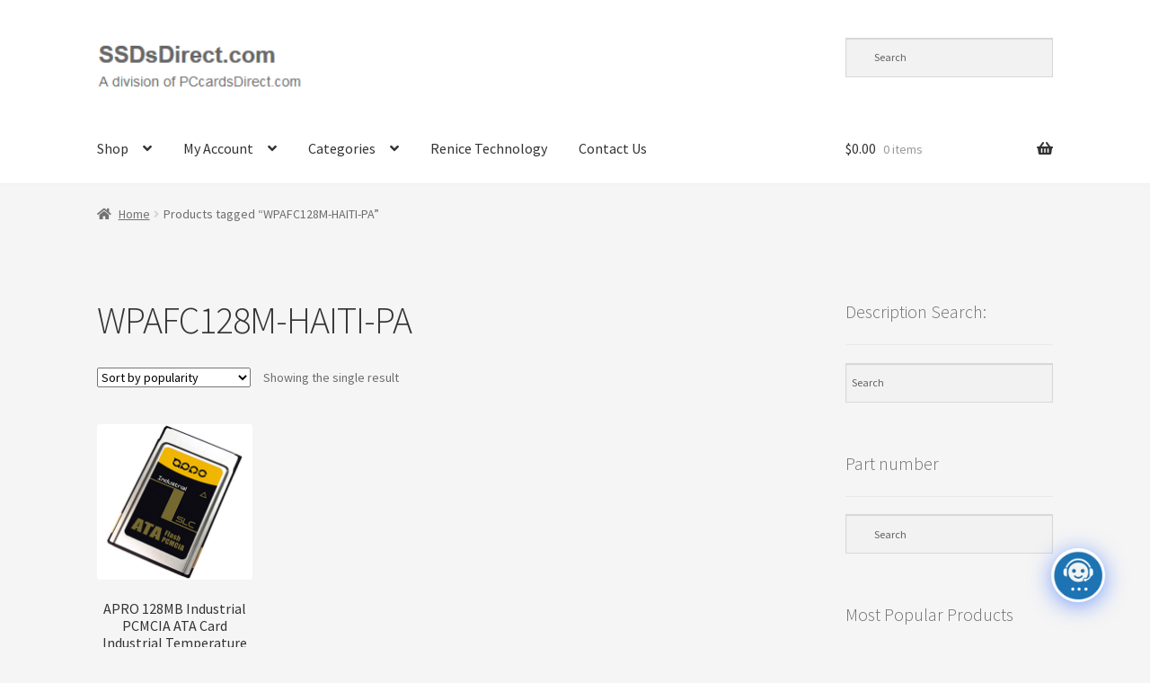

--- FILE ---
content_type: text/html; charset=UTF-8
request_url: https://www.ssdsdirect.com/product-tag/wpafc128m-haiti-pa/
body_size: 23067
content:
<!doctype html>
<html lang="en-US">
<head>
<meta charset="UTF-8">
<meta name="viewport" content="width=device-width, initial-scale=1">
<link rel="profile" href="https://gmpg.org/xfn/11">
<link rel="pingback" href="https://www.ssdsdirect.com/xmlrpc.php">

<meta name='robots' content='index, follow, max-image-preview:large, max-snippet:-1, max-video-preview:-1' />
	<style>img:is([sizes="auto" i], [sizes^="auto," i]) { contain-intrinsic-size: 3000px 1500px }</style>
	
	<!-- This site is optimized with the Yoast SEO plugin v26.8 - https://yoast.com/product/yoast-seo-wordpress/ -->
	<title>WPAFC128M-HAITI-PA Archives - SSDsDirect.com</title>
	<link rel="canonical" href="https://www.ssdsdirect.com/product-tag/wpafc128m-haiti-pa/" />
	<meta property="og:locale" content="en_US" />
	<meta property="og:type" content="article" />
	<meta property="og:title" content="WPAFC128M-HAITI-PA Archives - SSDsDirect.com" />
	<meta property="og:url" content="https://www.ssdsdirect.com/product-tag/wpafc128m-haiti-pa/" />
	<meta property="og:site_name" content="SSDsDirect.com" />
	<meta name="twitter:card" content="summary_large_image" />
	<script type="application/ld+json" class="yoast-schema-graph">{"@context":"https://schema.org","@graph":[{"@type":"CollectionPage","@id":"https://www.ssdsdirect.com/product-tag/wpafc128m-haiti-pa/","url":"https://www.ssdsdirect.com/product-tag/wpafc128m-haiti-pa/","name":"WPAFC128M-HAITI-PA Archives - SSDsDirect.com","isPartOf":{"@id":"https://www.ssdsdirect.com/#website"},"primaryImageOfPage":{"@id":"https://www.ssdsdirect.com/product-tag/wpafc128m-haiti-pa/#primaryimage"},"image":{"@id":"https://www.ssdsdirect.com/product-tag/wpafc128m-haiti-pa/#primaryimage"},"thumbnailUrl":"https://www.ssdsdirect.com/wp-content/uploads/2017/05/APRO-PCMCIA-ATA-SLC.jpg","inLanguage":"en-US"},{"@type":"ImageObject","inLanguage":"en-US","@id":"https://www.ssdsdirect.com/product-tag/wpafc128m-haiti-pa/#primaryimage","url":"https://www.ssdsdirect.com/wp-content/uploads/2017/05/APRO-PCMCIA-ATA-SLC.jpg","contentUrl":"https://www.ssdsdirect.com/wp-content/uploads/2017/05/APRO-PCMCIA-ATA-SLC.jpg","width":350,"height":350,"caption":"APRO PCMCIA ATA SLC"},{"@type":"WebSite","@id":"https://www.ssdsdirect.com/#website","url":"https://www.ssdsdirect.com/","name":"SSDsDirect.com","description":"A division of PCcardsDirect.com - The Future of AI SSD Storage","publisher":{"@id":"https://www.ssdsdirect.com/#organization"},"potentialAction":[{"@type":"SearchAction","target":{"@type":"EntryPoint","urlTemplate":"https://www.ssdsdirect.com/?s={search_term_string}"},"query-input":{"@type":"PropertyValueSpecification","valueRequired":true,"valueName":"search_term_string"}}],"inLanguage":"en-US"},{"@type":"Organization","@id":"https://www.ssdsdirect.com/#organization","name":"SSDsDirect.com","url":"https://www.ssdsdirect.com/","logo":{"@type":"ImageObject","inLanguage":"en-US","@id":"https://www.ssdsdirect.com/#/schema/logo/image/","url":"https://www.ssdsdirect.com/wp-content/uploads/2020/06/SSDsDirect2.png","contentUrl":"https://www.ssdsdirect.com/wp-content/uploads/2020/06/SSDsDirect2.png","width":206,"height":56,"caption":"SSDsDirect.com"},"image":{"@id":"https://www.ssdsdirect.com/#/schema/logo/image/"}}]}</script>
	<!-- / Yoast SEO plugin. -->


<link rel='dns-prefetch' href='//www.googletagmanager.com' />
<link rel='dns-prefetch' href='//fonts.googleapis.com' />
<link rel="alternate" type="application/rss+xml" title="SSDsDirect.com &raquo; Feed" href="https://www.ssdsdirect.com/feed/" />
<link rel="alternate" type="application/rss+xml" title="SSDsDirect.com &raquo; WPAFC128M-HAITI-PA Tag Feed" href="https://www.ssdsdirect.com/product-tag/wpafc128m-haiti-pa/feed/" />
<link rel='stylesheet' id='berocket_mm_quantity_style-css' href='https://www.ssdsdirect.com/wp-content/plugins/minmax-quantity-for-woocommerce/css/shop.css?ver=1.3.8.3' media='all' />
<link rel='stylesheet' id='wp-block-library-css' href='https://www.ssdsdirect.com/wp-includes/css/dist/block-library/style.min.css?ver=6.8.1' media='all' />
<style id='wp-block-library-theme-inline-css'>
.wp-block-audio :where(figcaption){color:#555;font-size:13px;text-align:center}.is-dark-theme .wp-block-audio :where(figcaption){color:#ffffffa6}.wp-block-audio{margin:0 0 1em}.wp-block-code{border:1px solid #ccc;border-radius:4px;font-family:Menlo,Consolas,monaco,monospace;padding:.8em 1em}.wp-block-embed :where(figcaption){color:#555;font-size:13px;text-align:center}.is-dark-theme .wp-block-embed :where(figcaption){color:#ffffffa6}.wp-block-embed{margin:0 0 1em}.blocks-gallery-caption{color:#555;font-size:13px;text-align:center}.is-dark-theme .blocks-gallery-caption{color:#ffffffa6}:root :where(.wp-block-image figcaption){color:#555;font-size:13px;text-align:center}.is-dark-theme :root :where(.wp-block-image figcaption){color:#ffffffa6}.wp-block-image{margin:0 0 1em}.wp-block-pullquote{border-bottom:4px solid;border-top:4px solid;color:currentColor;margin-bottom:1.75em}.wp-block-pullquote cite,.wp-block-pullquote footer,.wp-block-pullquote__citation{color:currentColor;font-size:.8125em;font-style:normal;text-transform:uppercase}.wp-block-quote{border-left:.25em solid;margin:0 0 1.75em;padding-left:1em}.wp-block-quote cite,.wp-block-quote footer{color:currentColor;font-size:.8125em;font-style:normal;position:relative}.wp-block-quote:where(.has-text-align-right){border-left:none;border-right:.25em solid;padding-left:0;padding-right:1em}.wp-block-quote:where(.has-text-align-center){border:none;padding-left:0}.wp-block-quote.is-large,.wp-block-quote.is-style-large,.wp-block-quote:where(.is-style-plain){border:none}.wp-block-search .wp-block-search__label{font-weight:700}.wp-block-search__button{border:1px solid #ccc;padding:.375em .625em}:where(.wp-block-group.has-background){padding:1.25em 2.375em}.wp-block-separator.has-css-opacity{opacity:.4}.wp-block-separator{border:none;border-bottom:2px solid;margin-left:auto;margin-right:auto}.wp-block-separator.has-alpha-channel-opacity{opacity:1}.wp-block-separator:not(.is-style-wide):not(.is-style-dots){width:100px}.wp-block-separator.has-background:not(.is-style-dots){border-bottom:none;height:1px}.wp-block-separator.has-background:not(.is-style-wide):not(.is-style-dots){height:2px}.wp-block-table{margin:0 0 1em}.wp-block-table td,.wp-block-table th{word-break:normal}.wp-block-table :where(figcaption){color:#555;font-size:13px;text-align:center}.is-dark-theme .wp-block-table :where(figcaption){color:#ffffffa6}.wp-block-video :where(figcaption){color:#555;font-size:13px;text-align:center}.is-dark-theme .wp-block-video :where(figcaption){color:#ffffffa6}.wp-block-video{margin:0 0 1em}:root :where(.wp-block-template-part.has-background){margin-bottom:0;margin-top:0;padding:1.25em 2.375em}
</style>
<style id='classic-theme-styles-inline-css'>
/*! This file is auto-generated */
.wp-block-button__link{color:#fff;background-color:#32373c;border-radius:9999px;box-shadow:none;text-decoration:none;padding:calc(.667em + 2px) calc(1.333em + 2px);font-size:1.125em}.wp-block-file__button{background:#32373c;color:#fff;text-decoration:none}
</style>
<link rel='stylesheet' id='storefront-gutenberg-blocks-css' href='https://www.ssdsdirect.com/wp-content/themes/storefront/assets/css/base/gutenberg-blocks.css?ver=4.5.4' media='all' />
<style id='storefront-gutenberg-blocks-inline-css'>

				.wp-block-button__link:not(.has-text-color) {
					color: #ffffff;
				}

				.wp-block-button__link:not(.has-text-color):hover,
				.wp-block-button__link:not(.has-text-color):focus,
				.wp-block-button__link:not(.has-text-color):active {
					color: #ffffff;
				}

				.wp-block-button__link:not(.has-background) {
					background-color: #fca31c;
				}

				.wp-block-button__link:not(.has-background):hover,
				.wp-block-button__link:not(.has-background):focus,
				.wp-block-button__link:not(.has-background):active {
					border-color: #e38a03;
					background-color: #e38a03;
				}

				.wc-block-grid__products .wc-block-grid__product .wp-block-button__link {
					background-color: #fca31c;
					border-color: #fca31c;
					color: #ffffff;
				}

				.wp-block-quote footer,
				.wp-block-quote cite,
				.wp-block-quote__citation {
					color: #6d6d6d;
				}

				.wp-block-pullquote cite,
				.wp-block-pullquote footer,
				.wp-block-pullquote__citation {
					color: #6d6d6d;
				}

				.wp-block-image figcaption {
					color: #6d6d6d;
				}

				.wp-block-separator.is-style-dots::before {
					color: #333333;
				}

				.wp-block-file a.wp-block-file__button {
					color: #ffffff;
					background-color: #fca31c;
					border-color: #fca31c;
				}

				.wp-block-file a.wp-block-file__button:hover,
				.wp-block-file a.wp-block-file__button:focus,
				.wp-block-file a.wp-block-file__button:active {
					color: #ffffff;
					background-color: #e38a03;
				}

				.wp-block-code,
				.wp-block-preformatted pre {
					color: #6d6d6d;
				}

				.wp-block-table:not( .has-background ):not( .is-style-stripes ) tbody tr:nth-child(2n) td {
					background-color: #f3f3f3;
				}

				.wp-block-cover .wp-block-cover__inner-container h1:not(.has-text-color),
				.wp-block-cover .wp-block-cover__inner-container h2:not(.has-text-color),
				.wp-block-cover .wp-block-cover__inner-container h3:not(.has-text-color),
				.wp-block-cover .wp-block-cover__inner-container h4:not(.has-text-color),
				.wp-block-cover .wp-block-cover__inner-container h5:not(.has-text-color),
				.wp-block-cover .wp-block-cover__inner-container h6:not(.has-text-color) {
					color: #000000;
				}

				.wc-block-components-price-slider__range-input-progress,
				.rtl .wc-block-components-price-slider__range-input-progress {
					--range-color: #7f54b3;
				}

				/* Target only IE11 */
				@media all and (-ms-high-contrast: none), (-ms-high-contrast: active) {
					.wc-block-components-price-slider__range-input-progress {
						background: #7f54b3;
					}
				}

				.wc-block-components-button:not(.is-link) {
					background-color: #333333;
					color: #ffffff;
				}

				.wc-block-components-button:not(.is-link):hover,
				.wc-block-components-button:not(.is-link):focus,
				.wc-block-components-button:not(.is-link):active {
					background-color: #1a1a1a;
					color: #ffffff;
				}

				.wc-block-components-button:not(.is-link):disabled {
					background-color: #333333;
					color: #ffffff;
				}

				.wc-block-cart__submit-container {
					background-color: #f5f5f5;
				}

				.wc-block-cart__submit-container::before {
					color: rgba(210,210,210,0.5);
				}

				.wc-block-components-order-summary-item__quantity {
					background-color: #f5f5f5;
					border-color: #6d6d6d;
					box-shadow: 0 0 0 2px #f5f5f5;
					color: #6d6d6d;
				}
			
</style>
<style id='global-styles-inline-css'>
:root{--wp--preset--aspect-ratio--square: 1;--wp--preset--aspect-ratio--4-3: 4/3;--wp--preset--aspect-ratio--3-4: 3/4;--wp--preset--aspect-ratio--3-2: 3/2;--wp--preset--aspect-ratio--2-3: 2/3;--wp--preset--aspect-ratio--16-9: 16/9;--wp--preset--aspect-ratio--9-16: 9/16;--wp--preset--color--black: #000000;--wp--preset--color--cyan-bluish-gray: #abb8c3;--wp--preset--color--white: #ffffff;--wp--preset--color--pale-pink: #f78da7;--wp--preset--color--vivid-red: #cf2e2e;--wp--preset--color--luminous-vivid-orange: #ff6900;--wp--preset--color--luminous-vivid-amber: #fcb900;--wp--preset--color--light-green-cyan: #7bdcb5;--wp--preset--color--vivid-green-cyan: #00d084;--wp--preset--color--pale-cyan-blue: #8ed1fc;--wp--preset--color--vivid-cyan-blue: #0693e3;--wp--preset--color--vivid-purple: #9b51e0;--wp--preset--gradient--vivid-cyan-blue-to-vivid-purple: linear-gradient(135deg,rgba(6,147,227,1) 0%,rgb(155,81,224) 100%);--wp--preset--gradient--light-green-cyan-to-vivid-green-cyan: linear-gradient(135deg,rgb(122,220,180) 0%,rgb(0,208,130) 100%);--wp--preset--gradient--luminous-vivid-amber-to-luminous-vivid-orange: linear-gradient(135deg,rgba(252,185,0,1) 0%,rgba(255,105,0,1) 100%);--wp--preset--gradient--luminous-vivid-orange-to-vivid-red: linear-gradient(135deg,rgba(255,105,0,1) 0%,rgb(207,46,46) 100%);--wp--preset--gradient--very-light-gray-to-cyan-bluish-gray: linear-gradient(135deg,rgb(238,238,238) 0%,rgb(169,184,195) 100%);--wp--preset--gradient--cool-to-warm-spectrum: linear-gradient(135deg,rgb(74,234,220) 0%,rgb(151,120,209) 20%,rgb(207,42,186) 40%,rgb(238,44,130) 60%,rgb(251,105,98) 80%,rgb(254,248,76) 100%);--wp--preset--gradient--blush-light-purple: linear-gradient(135deg,rgb(255,206,236) 0%,rgb(152,150,240) 100%);--wp--preset--gradient--blush-bordeaux: linear-gradient(135deg,rgb(254,205,165) 0%,rgb(254,45,45) 50%,rgb(107,0,62) 100%);--wp--preset--gradient--luminous-dusk: linear-gradient(135deg,rgb(255,203,112) 0%,rgb(199,81,192) 50%,rgb(65,88,208) 100%);--wp--preset--gradient--pale-ocean: linear-gradient(135deg,rgb(255,245,203) 0%,rgb(182,227,212) 50%,rgb(51,167,181) 100%);--wp--preset--gradient--electric-grass: linear-gradient(135deg,rgb(202,248,128) 0%,rgb(113,206,126) 100%);--wp--preset--gradient--midnight: linear-gradient(135deg,rgb(2,3,129) 0%,rgb(40,116,252) 100%);--wp--preset--font-size--small: 14px;--wp--preset--font-size--medium: 23px;--wp--preset--font-size--large: 26px;--wp--preset--font-size--x-large: 42px;--wp--preset--font-size--normal: 16px;--wp--preset--font-size--huge: 37px;--wp--preset--spacing--20: 0.44rem;--wp--preset--spacing--30: 0.67rem;--wp--preset--spacing--40: 1rem;--wp--preset--spacing--50: 1.5rem;--wp--preset--spacing--60: 2.25rem;--wp--preset--spacing--70: 3.38rem;--wp--preset--spacing--80: 5.06rem;--wp--preset--shadow--natural: 6px 6px 9px rgba(0, 0, 0, 0.2);--wp--preset--shadow--deep: 12px 12px 50px rgba(0, 0, 0, 0.4);--wp--preset--shadow--sharp: 6px 6px 0px rgba(0, 0, 0, 0.2);--wp--preset--shadow--outlined: 6px 6px 0px -3px rgba(255, 255, 255, 1), 6px 6px rgba(0, 0, 0, 1);--wp--preset--shadow--crisp: 6px 6px 0px rgba(0, 0, 0, 1);}:where(.is-layout-flex){gap: 0.5em;}:where(.is-layout-grid){gap: 0.5em;}body .is-layout-flex{display: flex;}.is-layout-flex{flex-wrap: wrap;align-items: center;}.is-layout-flex > :is(*, div){margin: 0;}body .is-layout-grid{display: grid;}.is-layout-grid > :is(*, div){margin: 0;}:where(.wp-block-columns.is-layout-flex){gap: 2em;}:where(.wp-block-columns.is-layout-grid){gap: 2em;}:where(.wp-block-post-template.is-layout-flex){gap: 1.25em;}:where(.wp-block-post-template.is-layout-grid){gap: 1.25em;}.has-black-color{color: var(--wp--preset--color--black) !important;}.has-cyan-bluish-gray-color{color: var(--wp--preset--color--cyan-bluish-gray) !important;}.has-white-color{color: var(--wp--preset--color--white) !important;}.has-pale-pink-color{color: var(--wp--preset--color--pale-pink) !important;}.has-vivid-red-color{color: var(--wp--preset--color--vivid-red) !important;}.has-luminous-vivid-orange-color{color: var(--wp--preset--color--luminous-vivid-orange) !important;}.has-luminous-vivid-amber-color{color: var(--wp--preset--color--luminous-vivid-amber) !important;}.has-light-green-cyan-color{color: var(--wp--preset--color--light-green-cyan) !important;}.has-vivid-green-cyan-color{color: var(--wp--preset--color--vivid-green-cyan) !important;}.has-pale-cyan-blue-color{color: var(--wp--preset--color--pale-cyan-blue) !important;}.has-vivid-cyan-blue-color{color: var(--wp--preset--color--vivid-cyan-blue) !important;}.has-vivid-purple-color{color: var(--wp--preset--color--vivid-purple) !important;}.has-black-background-color{background-color: var(--wp--preset--color--black) !important;}.has-cyan-bluish-gray-background-color{background-color: var(--wp--preset--color--cyan-bluish-gray) !important;}.has-white-background-color{background-color: var(--wp--preset--color--white) !important;}.has-pale-pink-background-color{background-color: var(--wp--preset--color--pale-pink) !important;}.has-vivid-red-background-color{background-color: var(--wp--preset--color--vivid-red) !important;}.has-luminous-vivid-orange-background-color{background-color: var(--wp--preset--color--luminous-vivid-orange) !important;}.has-luminous-vivid-amber-background-color{background-color: var(--wp--preset--color--luminous-vivid-amber) !important;}.has-light-green-cyan-background-color{background-color: var(--wp--preset--color--light-green-cyan) !important;}.has-vivid-green-cyan-background-color{background-color: var(--wp--preset--color--vivid-green-cyan) !important;}.has-pale-cyan-blue-background-color{background-color: var(--wp--preset--color--pale-cyan-blue) !important;}.has-vivid-cyan-blue-background-color{background-color: var(--wp--preset--color--vivid-cyan-blue) !important;}.has-vivid-purple-background-color{background-color: var(--wp--preset--color--vivid-purple) !important;}.has-black-border-color{border-color: var(--wp--preset--color--black) !important;}.has-cyan-bluish-gray-border-color{border-color: var(--wp--preset--color--cyan-bluish-gray) !important;}.has-white-border-color{border-color: var(--wp--preset--color--white) !important;}.has-pale-pink-border-color{border-color: var(--wp--preset--color--pale-pink) !important;}.has-vivid-red-border-color{border-color: var(--wp--preset--color--vivid-red) !important;}.has-luminous-vivid-orange-border-color{border-color: var(--wp--preset--color--luminous-vivid-orange) !important;}.has-luminous-vivid-amber-border-color{border-color: var(--wp--preset--color--luminous-vivid-amber) !important;}.has-light-green-cyan-border-color{border-color: var(--wp--preset--color--light-green-cyan) !important;}.has-vivid-green-cyan-border-color{border-color: var(--wp--preset--color--vivid-green-cyan) !important;}.has-pale-cyan-blue-border-color{border-color: var(--wp--preset--color--pale-cyan-blue) !important;}.has-vivid-cyan-blue-border-color{border-color: var(--wp--preset--color--vivid-cyan-blue) !important;}.has-vivid-purple-border-color{border-color: var(--wp--preset--color--vivid-purple) !important;}.has-vivid-cyan-blue-to-vivid-purple-gradient-background{background: var(--wp--preset--gradient--vivid-cyan-blue-to-vivid-purple) !important;}.has-light-green-cyan-to-vivid-green-cyan-gradient-background{background: var(--wp--preset--gradient--light-green-cyan-to-vivid-green-cyan) !important;}.has-luminous-vivid-amber-to-luminous-vivid-orange-gradient-background{background: var(--wp--preset--gradient--luminous-vivid-amber-to-luminous-vivid-orange) !important;}.has-luminous-vivid-orange-to-vivid-red-gradient-background{background: var(--wp--preset--gradient--luminous-vivid-orange-to-vivid-red) !important;}.has-very-light-gray-to-cyan-bluish-gray-gradient-background{background: var(--wp--preset--gradient--very-light-gray-to-cyan-bluish-gray) !important;}.has-cool-to-warm-spectrum-gradient-background{background: var(--wp--preset--gradient--cool-to-warm-spectrum) !important;}.has-blush-light-purple-gradient-background{background: var(--wp--preset--gradient--blush-light-purple) !important;}.has-blush-bordeaux-gradient-background{background: var(--wp--preset--gradient--blush-bordeaux) !important;}.has-luminous-dusk-gradient-background{background: var(--wp--preset--gradient--luminous-dusk) !important;}.has-pale-ocean-gradient-background{background: var(--wp--preset--gradient--pale-ocean) !important;}.has-electric-grass-gradient-background{background: var(--wp--preset--gradient--electric-grass) !important;}.has-midnight-gradient-background{background: var(--wp--preset--gradient--midnight) !important;}.has-small-font-size{font-size: var(--wp--preset--font-size--small) !important;}.has-medium-font-size{font-size: var(--wp--preset--font-size--medium) !important;}.has-large-font-size{font-size: var(--wp--preset--font-size--large) !important;}.has-x-large-font-size{font-size: var(--wp--preset--font-size--x-large) !important;}
:where(.wp-block-post-template.is-layout-flex){gap: 1.25em;}:where(.wp-block-post-template.is-layout-grid){gap: 1.25em;}
:where(.wp-block-columns.is-layout-flex){gap: 2em;}:where(.wp-block-columns.is-layout-grid){gap: 2em;}
:root :where(.wp-block-pullquote){font-size: 1.5em;line-height: 1.6;}
</style>
<link rel='stylesheet' id='contact-form-7-css' href='https://www.ssdsdirect.com/wp-content/plugins/contact-form-7/includes/css/styles.css?ver=6.1.4' media='all' />
<style id='contact-form-7-inline-css'>
.wpcf7 .wpcf7-recaptcha iframe {margin-bottom: 0;}.wpcf7 .wpcf7-recaptcha[data-align="center"] > div {margin: 0 auto;}.wpcf7 .wpcf7-recaptcha[data-align="right"] > div {margin: 0 0 0 auto;}
</style>
<style id='woocommerce-inline-inline-css'>
.woocommerce form .form-row .required { visibility: visible; }
</style>
<link rel='stylesheet' id='aws-style-css' href='https://www.ssdsdirect.com/wp-content/plugins/advanced-woo-search/assets/css/common.min.css?ver=3.52' media='all' />
<link rel='stylesheet' id='storefront-style-css' href='https://www.ssdsdirect.com/wp-content/themes/storefront/style.css?ver=4.5.4' media='all' />
<style id='storefront-style-inline-css'>

			.main-navigation ul li a,
			.site-title a,
			ul.menu li a,
			.site-branding h1 a,
			button.menu-toggle,
			button.menu-toggle:hover,
			.handheld-navigation .dropdown-toggle {
				color: #333333;
			}

			button.menu-toggle,
			button.menu-toggle:hover {
				border-color: #333333;
			}

			.main-navigation ul li a:hover,
			.main-navigation ul li:hover > a,
			.site-title a:hover,
			.site-header ul.menu li.current-menu-item > a {
				color: #747474;
			}

			table:not( .has-background ) th {
				background-color: #eeeeee;
			}

			table:not( .has-background ) tbody td {
				background-color: #f3f3f3;
			}

			table:not( .has-background ) tbody tr:nth-child(2n) td,
			fieldset,
			fieldset legend {
				background-color: #f1f1f1;
			}

			.site-header,
			.secondary-navigation ul ul,
			.main-navigation ul.menu > li.menu-item-has-children:after,
			.secondary-navigation ul.menu ul,
			.storefront-handheld-footer-bar,
			.storefront-handheld-footer-bar ul li > a,
			.storefront-handheld-footer-bar ul li.search .site-search,
			button.menu-toggle,
			button.menu-toggle:hover {
				background-color: #ffffff;
			}

			p.site-description,
			.site-header,
			.storefront-handheld-footer-bar {
				color: #404040;
			}

			button.menu-toggle:after,
			button.menu-toggle:before,
			button.menu-toggle span:before {
				background-color: #333333;
			}

			h1, h2, h3, h4, h5, h6, .wc-block-grid__product-title {
				color: #333333;
			}

			.widget h1 {
				border-bottom-color: #333333;
			}

			body,
			.secondary-navigation a {
				color: #6d6d6d;
			}

			.widget-area .widget a,
			.hentry .entry-header .posted-on a,
			.hentry .entry-header .post-author a,
			.hentry .entry-header .post-comments a,
			.hentry .entry-header .byline a {
				color: #727272;
			}

			a {
				color: #7f54b3;
			}

			a:focus,
			button:focus,
			.button.alt:focus,
			input:focus,
			textarea:focus,
			input[type="button"]:focus,
			input[type="reset"]:focus,
			input[type="submit"]:focus,
			input[type="email"]:focus,
			input[type="tel"]:focus,
			input[type="url"]:focus,
			input[type="password"]:focus,
			input[type="search"]:focus {
				outline-color: #7f54b3;
			}

			button, input[type="button"], input[type="reset"], input[type="submit"], .button, .widget a.button {
				background-color: #fca31c;
				border-color: #fca31c;
				color: #ffffff;
			}

			button:hover, input[type="button"]:hover, input[type="reset"]:hover, input[type="submit"]:hover, .button:hover, .widget a.button:hover {
				background-color: #e38a03;
				border-color: #e38a03;
				color: #ffffff;
			}

			button.alt, input[type="button"].alt, input[type="reset"].alt, input[type="submit"].alt, .button.alt, .widget-area .widget a.button.alt {
				background-color: #333333;
				border-color: #333333;
				color: #ffffff;
			}

			button.alt:hover, input[type="button"].alt:hover, input[type="reset"].alt:hover, input[type="submit"].alt:hover, .button.alt:hover, .widget-area .widget a.button.alt:hover {
				background-color: #1a1a1a;
				border-color: #1a1a1a;
				color: #ffffff;
			}

			.pagination .page-numbers li .page-numbers.current {
				background-color: #dcdcdc;
				color: #636363;
			}

			#comments .comment-list .comment-content .comment-text {
				background-color: #eeeeee;
			}

			.site-footer {
				background-color: #f19202;
				color: #333333;
			}

			.site-footer a:not(.button):not(.components-button) {
				color: #ffffff;
			}

			.site-footer .storefront-handheld-footer-bar a:not(.button):not(.components-button) {
				color: #333333;
			}

			.site-footer h1, .site-footer h2, .site-footer h3, .site-footer h4, .site-footer h5, .site-footer h6, .site-footer .widget .widget-title, .site-footer .widget .widgettitle {
				color: #ffffff;
			}

			.page-template-template-homepage.has-post-thumbnail .type-page.has-post-thumbnail .entry-title {
				color: #000000;
			}

			.page-template-template-homepage.has-post-thumbnail .type-page.has-post-thumbnail .entry-content {
				color: #000000;
			}

			@media screen and ( min-width: 768px ) {
				.secondary-navigation ul.menu a:hover {
					color: #595959;
				}

				.secondary-navigation ul.menu a {
					color: #404040;
				}

				.main-navigation ul.menu ul.sub-menu,
				.main-navigation ul.nav-menu ul.children {
					background-color: #f0f0f0;
				}

				.site-header {
					border-bottom-color: #f0f0f0;
				}
			}
</style>
<link rel='stylesheet' id='storefront-icons-css' href='https://www.ssdsdirect.com/wp-content/themes/storefront/assets/css/base/icons.css?ver=4.5.4' media='all' />
<link rel='stylesheet' id='storefront-fonts-css' href='https://fonts.googleapis.com/css?family=Source+Sans+Pro%3A400%2C300%2C300italic%2C400italic%2C600%2C700%2C900&#038;subset=latin%2Clatin-ext&#038;ver=4.5.4' media='all' />
<link rel='stylesheet' id='dashicons-css' href='https://www.ssdsdirect.com/wp-includes/css/dashicons.min.css?ver=6.8.1' media='all' />
<style id='dashicons-inline-css'>
[data-font="Dashicons"]:before {font-family: 'Dashicons' !important;content: attr(data-icon) !important;speak: none !important;font-weight: normal !important;font-variant: normal !important;text-transform: none !important;line-height: 1 !important;font-style: normal !important;-webkit-font-smoothing: antialiased !important;-moz-osx-font-smoothing: grayscale !important;}
</style>
<link rel='stylesheet' id='qcld-wp-chatbot-common-style-css' href='https://www.ssdsdirect.com/wp-content/plugins/chatbot/css/common-style.css?ver=7.7.3' media='screen' />
<style id='qcld-wp-chatbot-common-style-inline-css'>

                .wp-chatbot-ball {
                    background: #fff !important;
                }
                .wp-chatbot-ball:hover, 
                .wp-chatbot-ball:focus {
                    background: #fff !important;
                }
</style>
<link rel='stylesheet' id='qcld-wp-chatbot-magnific-popup-css' href='https://www.ssdsdirect.com/wp-content/plugins/chatbot/css/magnific-popup.css?ver=7.7.3' media='screen' />
<link rel='stylesheet' id='qcld-wp-chatbot-shortcode-style-css' href='https://www.ssdsdirect.com/wp-content/plugins/chatbot/templates/template-00/shortcode.css?ver=7.7.3' media='screen' />
<link rel='stylesheet' id='storefront-woocommerce-style-css' href='https://www.ssdsdirect.com/wp-content/themes/storefront/assets/css/woocommerce/woocommerce.css?ver=4.5.4' media='all' />
<style id='storefront-woocommerce-style-inline-css'>
@font-face {
				font-family: star;
				src: url(https://www.ssdsdirect.com/wp-content/plugins/woocommerce/assets/fonts/star.eot);
				src:
					url(https://www.ssdsdirect.com/wp-content/plugins/woocommerce/assets/fonts/star.eot?#iefix) format("embedded-opentype"),
					url(https://www.ssdsdirect.com/wp-content/plugins/woocommerce/assets/fonts/star.woff) format("woff"),
					url(https://www.ssdsdirect.com/wp-content/plugins/woocommerce/assets/fonts/star.ttf) format("truetype"),
					url(https://www.ssdsdirect.com/wp-content/plugins/woocommerce/assets/fonts/star.svg#star) format("svg");
				font-weight: 400;
				font-style: normal;
			}
			@font-face {
				font-family: WooCommerce;
				src: url(https://www.ssdsdirect.com/wp-content/plugins/woocommerce/assets/fonts/WooCommerce.eot);
				src:
					url(https://www.ssdsdirect.com/wp-content/plugins/woocommerce/assets/fonts/WooCommerce.eot?#iefix) format("embedded-opentype"),
					url(https://www.ssdsdirect.com/wp-content/plugins/woocommerce/assets/fonts/WooCommerce.woff) format("woff"),
					url(https://www.ssdsdirect.com/wp-content/plugins/woocommerce/assets/fonts/WooCommerce.ttf) format("truetype"),
					url(https://www.ssdsdirect.com/wp-content/plugins/woocommerce/assets/fonts/WooCommerce.svg#WooCommerce) format("svg");
				font-weight: 400;
				font-style: normal;
			}

			a.cart-contents,
			.site-header-cart .widget_shopping_cart a {
				color: #333333;
			}

			a.cart-contents:hover,
			.site-header-cart .widget_shopping_cart a:hover,
			.site-header-cart:hover > li > a {
				color: #747474;
			}

			table.cart td.product-remove,
			table.cart td.actions {
				border-top-color: #f5f5f5;
			}

			.storefront-handheld-footer-bar ul li.cart .count {
				background-color: #333333;
				color: #ffffff;
				border-color: #ffffff;
			}

			.woocommerce-tabs ul.tabs li.active a,
			ul.products li.product .price,
			.onsale,
			.wc-block-grid__product-onsale,
			.widget_search form:before,
			.widget_product_search form:before {
				color: #6d6d6d;
			}

			.woocommerce-breadcrumb a,
			a.woocommerce-review-link,
			.product_meta a {
				color: #727272;
			}

			.wc-block-grid__product-onsale,
			.onsale {
				border-color: #6d6d6d;
			}

			.star-rating span:before,
			.quantity .plus, .quantity .minus,
			p.stars a:hover:after,
			p.stars a:after,
			.star-rating span:before,
			#payment .payment_methods li input[type=radio]:first-child:checked+label:before {
				color: #7f54b3;
			}

			.widget_price_filter .ui-slider .ui-slider-range,
			.widget_price_filter .ui-slider .ui-slider-handle {
				background-color: #7f54b3;
			}

			.order_details {
				background-color: #eeeeee;
			}

			.order_details > li {
				border-bottom: 1px dotted #d9d9d9;
			}

			.order_details:before,
			.order_details:after {
				background: -webkit-linear-gradient(transparent 0,transparent 0),-webkit-linear-gradient(135deg,#eeeeee 33.33%,transparent 33.33%),-webkit-linear-gradient(45deg,#eeeeee 33.33%,transparent 33.33%)
			}

			#order_review {
				background-color: #f5f5f5;
			}

			#payment .payment_methods > li .payment_box,
			#payment .place-order {
				background-color: #f0f0f0;
			}

			#payment .payment_methods > li:not(.woocommerce-notice) {
				background-color: #ebebeb;
			}

			#payment .payment_methods > li:not(.woocommerce-notice):hover {
				background-color: #e6e6e6;
			}

			.woocommerce-pagination .page-numbers li .page-numbers.current {
				background-color: #dcdcdc;
				color: #636363;
			}

			.wc-block-grid__product-onsale,
			.onsale,
			.woocommerce-pagination .page-numbers li .page-numbers:not(.current) {
				color: #6d6d6d;
			}

			p.stars a:before,
			p.stars a:hover~a:before,
			p.stars.selected a.active~a:before {
				color: #6d6d6d;
			}

			p.stars.selected a.active:before,
			p.stars:hover a:before,
			p.stars.selected a:not(.active):before,
			p.stars.selected a.active:before {
				color: #7f54b3;
			}

			.single-product div.product .woocommerce-product-gallery .woocommerce-product-gallery__trigger {
				background-color: #fca31c;
				color: #ffffff;
			}

			.single-product div.product .woocommerce-product-gallery .woocommerce-product-gallery__trigger:hover {
				background-color: #e38a03;
				border-color: #e38a03;
				color: #ffffff;
			}

			.button.added_to_cart:focus,
			.button.wc-forward:focus {
				outline-color: #7f54b3;
			}

			.added_to_cart,
			.site-header-cart .widget_shopping_cart a.button,
			.wc-block-grid__products .wc-block-grid__product .wp-block-button__link {
				background-color: #fca31c;
				border-color: #fca31c;
				color: #ffffff;
			}

			.added_to_cart:hover,
			.site-header-cart .widget_shopping_cart a.button:hover,
			.wc-block-grid__products .wc-block-grid__product .wp-block-button__link:hover {
				background-color: #e38a03;
				border-color: #e38a03;
				color: #ffffff;
			}

			.added_to_cart.alt, .added_to_cart, .widget a.button.checkout {
				background-color: #333333;
				border-color: #333333;
				color: #ffffff;
			}

			.added_to_cart.alt:hover, .added_to_cart:hover, .widget a.button.checkout:hover {
				background-color: #1a1a1a;
				border-color: #1a1a1a;
				color: #ffffff;
			}

			.button.loading {
				color: #fca31c;
			}

			.button.loading:hover {
				background-color: #fca31c;
			}

			.button.loading:after {
				color: #ffffff;
			}

			@media screen and ( min-width: 768px ) {
				.site-header-cart .widget_shopping_cart,
				.site-header .product_list_widget li .quantity {
					color: #404040;
				}

				.site-header-cart .widget_shopping_cart .buttons,
				.site-header-cart .widget_shopping_cart .total {
					background-color: #f5f5f5;
				}

				.site-header-cart .widget_shopping_cart {
					background-color: #f0f0f0;
				}
			}
				.storefront-product-pagination a {
					color: #6d6d6d;
					background-color: #f5f5f5;
				}
				.storefront-sticky-add-to-cart {
					color: #6d6d6d;
					background-color: #f5f5f5;
				}

				.storefront-sticky-add-to-cart a:not(.button) {
					color: #333333;
				}
</style>
<link rel='stylesheet' id='storefront-woocommerce-brands-style-css' href='https://www.ssdsdirect.com/wp-content/themes/storefront/assets/css/woocommerce/extensions/brands.css?ver=4.5.4' media='all' />
<script id="woocommerce-google-analytics-integration-gtag-js-after">
/* Google Analytics for WooCommerce (gtag.js) */
					window.dataLayer = window.dataLayer || [];
					function gtag(){dataLayer.push(arguments);}
					// Set up default consent state.
					for ( const mode of [{"analytics_storage":"denied","ad_storage":"denied","ad_user_data":"denied","ad_personalization":"denied","region":["AT","BE","BG","HR","CY","CZ","DK","EE","FI","FR","DE","GR","HU","IS","IE","IT","LV","LI","LT","LU","MT","NL","NO","PL","PT","RO","SK","SI","ES","SE","GB","CH"]}] || [] ) {
						gtag( "consent", "default", { "wait_for_update": 500, ...mode } );
					}
					gtag("js", new Date());
					gtag("set", "developer_id.dOGY3NW", true);
					gtag("config", "G-ZS8GWDR0PT", {"track_404":true,"allow_google_signals":true,"logged_in":false,"linker":{"domains":[],"allow_incoming":false},"custom_map":{"dimension1":"logged_in"}});
</script>
<script src="https://www.ssdsdirect.com/wp-includes/js/jquery/jquery.min.js?ver=3.7.1" id="jquery-core-js"></script>
<script src="https://www.ssdsdirect.com/wp-includes/js/jquery/jquery-migrate.min.js?ver=3.4.1" id="jquery-migrate-js"></script>
<script src="https://www.ssdsdirect.com/wp-includes/js/dist/hooks.min.js?ver=4d63a3d491d11ffd8ac6" id="wp-hooks-js"></script>
<script src="https://www.ssdsdirect.com/wp-content/plugins/minmax-quantity-for-woocommerce/js/frontend.js?ver=6.8.1" id="berocket-front-cart-js-js"></script>
<script src="https://www.ssdsdirect.com/wp-content/plugins/woocommerce/assets/js/jquery-blockui/jquery.blockUI.min.js?ver=2.7.0-wc.10.4.3" id="wc-jquery-blockui-js" defer data-wp-strategy="defer"></script>
<script id="wc-add-to-cart-js-extra">
var wc_add_to_cart_params = {"ajax_url":"\/wp-admin\/admin-ajax.php","wc_ajax_url":"\/?wc-ajax=%%endpoint%%","i18n_view_cart":"View cart","cart_url":"https:\/\/www.ssdsdirect.com\/cart\/","is_cart":"","cart_redirect_after_add":"no"};
</script>
<script src="https://www.ssdsdirect.com/wp-content/plugins/woocommerce/assets/js/frontend/add-to-cart.min.js?ver=10.4.3" id="wc-add-to-cart-js" defer data-wp-strategy="defer"></script>
<script src="https://www.ssdsdirect.com/wp-content/plugins/woocommerce/assets/js/js-cookie/js.cookie.min.js?ver=2.1.4-wc.10.4.3" id="wc-js-cookie-js" defer data-wp-strategy="defer"></script>
<script id="woocommerce-js-extra">
var woocommerce_params = {"ajax_url":"\/wp-admin\/admin-ajax.php","wc_ajax_url":"\/?wc-ajax=%%endpoint%%","i18n_password_show":"Show password","i18n_password_hide":"Hide password"};
</script>
<script src="https://www.ssdsdirect.com/wp-content/plugins/woocommerce/assets/js/frontend/woocommerce.min.js?ver=10.4.3" id="woocommerce-js" defer data-wp-strategy="defer"></script>
<script id="WCPAY_ASSETS-js-extra">
var wcpayAssets = {"url":"https:\/\/www.ssdsdirect.com\/wp-content\/plugins\/woocommerce-payments\/dist\/"};
</script>
<script id="wc-cart-fragments-js-extra">
var wc_cart_fragments_params = {"ajax_url":"\/wp-admin\/admin-ajax.php","wc_ajax_url":"\/?wc-ajax=%%endpoint%%","cart_hash_key":"wc_cart_hash_b551965d9b382cd7e2eac61024a4d9a6","fragment_name":"wc_fragments_b551965d9b382cd7e2eac61024a4d9a6","request_timeout":"5000"};
</script>
<script src="https://www.ssdsdirect.com/wp-content/plugins/woocommerce/assets/js/frontend/cart-fragments.min.js?ver=10.4.3" id="wc-cart-fragments-js" defer data-wp-strategy="defer"></script>
<script id="wpm-js-extra">
var wpm = {"ajax_url":"https:\/\/www.ssdsdirect.com\/wp-admin\/admin-ajax.php","root":"https:\/\/www.ssdsdirect.com\/wp-json\/","nonce_wp_rest":"45d28dce4c","nonce_ajax":"7aaf610030"};
</script>
<script src="https://www.ssdsdirect.com/wp-content/plugins/woocommerce-google-adwords-conversion-tracking-tag/js/public/wpm-public.p1.min.js?ver=1.49.1" id="wpm-js"></script>
<link rel="https://api.w.org/" href="https://www.ssdsdirect.com/wp-json/" /><link rel="alternate" title="JSON" type="application/json" href="https://www.ssdsdirect.com/wp-json/wp/v2/product_tag/4384" /><link rel="EditURI" type="application/rsd+xml" title="RSD" href="https://www.ssdsdirect.com/xmlrpc.php?rsd" />
<meta name="generator" content="WordPress 6.8.1" />
<meta name="generator" content="WooCommerce 10.4.3" />
<meta name="generator" content="Site Kit by Google 1.170.0" /><style></style>
<!-- This website runs the Product Feed PRO for WooCommerce by AdTribes.io plugin - version woocommercesea_option_installed_version -->
<!-- Starting: Conversion Tracking for WooCommerce (https://wordpress.org/plugins/woocommerce-conversion-tracking/) -->
        <script async src="https://www.googletagmanager.com/gtag/js?id=AW-1000622865"></script>
        <script>
            window.dataLayer = window.dataLayer || [];
            function gtag(){dataLayer.push(arguments)};
            gtag('js', new Date());

            gtag('config', 'AW-1000622865');
        </script>
        <!-- End: Conversion Tracking for WooCommerce Codes -->
	<noscript><style>.woocommerce-product-gallery{ opacity: 1 !important; }</style></noscript>
	
<!-- START Pixel Manager for WooCommerce -->
		<script>
			(window.wpmDataLayer = window.wpmDataLayer || {}).products = window.wpmDataLayer.products || {};
			window.wpmDataLayer.products                               = Object.assign(window.wpmDataLayer.products, {"1585":{"id":"1585","sku":"WPAFC128M-HAITI_UF","price":510,"brand":"","quantity":1,"dyn_r_ids":{"post_id":"1585","sku":"WPAFC128M-HAITI_UF","gpf":"woocommerce_gpf_1585","gla":"gla_1585"},"is_variable":false,"type":"simple","name":"APRO 128MB Industrial PCMCIA ATA Card Industrial Temperature rated UDMA-4 Mode Fixed Type Lot of 10 Units","category":["APRO PCMCIA ATA Industrial Temperature Cards"],"is_variation":false}});
		</script>
		
		<script>

			window.wpmDataLayer = window.wpmDataLayer || {};
			window.wpmDataLayer = Object.assign(window.wpmDataLayer, {"cart":{},"cart_item_keys":{},"version":{"number":"1.49.1","pro":false,"eligible_for_updates":false,"distro":"fms","beta":false,"show":true},"pixels":[],"shop":{"list_name":"Product Tag | WPAFC128M-HAITI-PA","list_id":"product_tag.wpafc128m-haiti-pa","page_type":"product_tag","currency":"USD","selectors":{"addToCart":[],"beginCheckout":[]},"order_duplication_prevention":true,"view_item_list_trigger":{"test_mode":false,"background_color":"green","opacity":0.5,"repeat":true,"timeout":1000,"threshold":0.8},"variations_output":true,"session_active":false},"page":{"id":1585,"title":"APRO 128MB Industrial PCMCIA ATA Card Industrial Temperature rated UDMA-4 Mode Fixed Type Lot of 10 Units","type":"product","categories":[],"parent":{"id":0,"title":"APRO 128MB Industrial PCMCIA ATA Card Industrial Temperature rated UDMA-4 Mode Fixed Type Lot of 10 Units","type":"product","categories":[]}},"general":{"user_logged_in":false,"scroll_tracking_thresholds":[],"page_id":1585,"exclude_domains":[],"server_2_server":{"active":false,"ip_exclude_list":[],"pageview_event_s2s":{"is_active":false,"pixels":[]}},"consent_management":{"explicit_consent":false},"lazy_load_pmw":false}});

		</script>

		
<!-- END Pixel Manager for WooCommerce -->
<style id="custom-background-css">
body.custom-background { background-color: #f5f5f5; }
</style>
	<!-- Google Tag Manager -->
<script>(function(w,d,s,l,i){w[l]=w[l]||[];w[l].push({'gtm.start':
new Date().getTime(),event:'gtm.js'});var f=d.getElementsByTagName(s)[0],
j=d.createElement(s),dl=l!='dataLayer'?'&l='+l:'';j.async=true;j.src=
'https://www.googletagmanager.com/gtm.js?id='+i+dl;f.parentNode.insertBefore(j,f);
})(window,document,'script','dataLayer','GTM-KKH938R');</script>
<!-- End Google Tag Manager -->
<!-- Google tag (gtag.js) -->
<script async src="https://www.googletagmanager.com/gtag/js?id=G-ZS8GWDR0PT"></script>
<script>
window.dataLayer = window.dataLayer || [];
function gtag(){dataLayer.push(arguments);}
gtag('js', new Date());



gtag('config', 'G-ZS8GWDR0PT');
</script>
<meta name="google-site-verification" content="Bkq-EbUm1yhLE_BAjuqJZWJKYCoNjKrGfP0xmL0MSjQ" />

<script src="https://www.google.com/recaptcha/api.js"></script>
 <script>
   function onSubmit(token) {
     document.getElementByClass("wpcf7-form").submit();
   }
 </script>
<meta name="ahrefs-site-verification" content="35ad96842aac8ed74b399105dfd79f65286160a1b8207fcb6e2280afb477d64a"><link rel="icon" href="https://www.ssdsdirect.com/wp-content/uploads/2018/02/Capture-logo-150x71.png" sizes="32x32" />
<link rel="icon" href="https://www.ssdsdirect.com/wp-content/uploads/2018/02/Capture-logo.png" sizes="192x192" />
<link rel="apple-touch-icon" href="https://www.ssdsdirect.com/wp-content/uploads/2018/02/Capture-logo.png" />
<meta name="msapplication-TileImage" content="https://www.ssdsdirect.com/wp-content/uploads/2018/02/Capture-logo.png" />
		<style id="wp-custom-css">
			#payment .payment_methods li a{
display: none !important;
}
#payment .payment_methods li img{
	font-size:25px!important;
}

#payment .payment_methods li img{
	max-height:100%!important;
}
#payment .payment_methods li p{clear:both!important;}		</style>
		</head>

<body class="archive tax-product_tag term-wpafc128m-haiti-pa term-4384 custom-background wp-custom-logo wp-embed-responsive wp-theme-storefront theme-storefront woocommerce woocommerce-page woocommerce-no-js metaslider-plugin yith-ctpw storefront-align-wide right-sidebar woocommerce-active">
<!-- Google Tag Manager (noscript) -->
<noscript><iframe src="https://www.googletagmanager.com/ns.html?id=GTM-KKH938R"
height="0" width="0" style="display:none;visibility:hidden"></iframe></noscript>
<!-- End Google Tag Manager (noscript) -->



<div id="page" class="hfeed site">
	
	<header id="masthead" class="site-header" role="banner" style="">

		<div class="col-full">		<a class="skip-link screen-reader-text" href="#site-navigation">Skip to navigation</a>
		<a class="skip-link screen-reader-text" href="#content">Skip to content</a>
				<div class="site-branding">
			<a href="https://www.ssdsdirect.com/" class="custom-logo-link" rel="home"><img width="206" height="56" src="https://www.ssdsdirect.com/wp-content/uploads/2020/06/SSDsDirect2.png" class="custom-logo" alt="SSDsDirect.com" decoding="async" srcset="https://www.ssdsdirect.com/wp-content/uploads/2020/06/SSDsDirect2.png 206w, https://www.ssdsdirect.com/wp-content/uploads/2020/06/SSDsDirect2-197x54.png 197w" sizes="(max-width: 206px) 100vw, 206px" /></a>		</div>
					<div class="site-search">
				<div class="widget woocommerce widget_product_search"><div class="aws-container" data-url="/?wc-ajax=aws_action" data-siteurl="https://www.ssdsdirect.com" data-lang="" data-show-loader="true" data-show-more="false" data-show-page="true" data-ajax-search="true" data-show-clear="false" data-mobile-screen="false" data-use-analytics="true" data-min-chars="1" data-buttons-order="1" data-timeout="300" data-is-mobile="false" data-page-id="4384" data-tax="product_tag" ><form class="aws-search-form" action="https://www.ssdsdirect.com/" method="get" role="search" ><div class="aws-wrapper"><label class="aws-search-label" for="697617e06d41b">Search</label><input type="search" name="s" id="697617e06d41b" value="" class="aws-search-field" placeholder="Search" autocomplete="off" /><input type="hidden" name="post_type" value="product"><input type="hidden" name="type_aws" value="true"><div class="aws-search-clear"><span>×</span></div><div class="aws-loader"></div></div></form></div></div>			</div>
			</div><div class="storefront-primary-navigation"><div class="col-full">		<nav id="site-navigation" class="main-navigation" role="navigation" aria-label="Primary Navigation">
		<button id="site-navigation-menu-toggle" class="menu-toggle" aria-controls="site-navigation" aria-expanded="false"><span>Menu</span></button>
			<div class="primary-navigation"><ul id="menu-main-menu" class="menu"><li id="menu-item-1348" class="menu-item menu-item-type-post_type menu-item-object-page menu-item-home menu-item-has-children menu-item-1348"><a href="https://www.ssdsdirect.com/">Shop</a>
<ul class="sub-menu">
	<li id="menu-item-1349" class="menu-item menu-item-type-post_type menu-item-object-page menu-item-1349"><a href="https://www.ssdsdirect.com/welcome2ssdsdirect/">Welcome</a></li>
	<li id="menu-item-1365" class="menu-item menu-item-type-post_type menu-item-object-page menu-item-1365"><a href="https://www.ssdsdirect.com/terms/">Terms</a></li>
	<li id="menu-item-1354" class="menu-item menu-item-type-post_type menu-item-object-page menu-item-1354"><a href="https://www.ssdsdirect.com/contact-us/">Contact Us</a></li>
</ul>
</li>
<li id="menu-item-1356" class="menu-item menu-item-type-post_type menu-item-object-page menu-item-has-children menu-item-1356"><a href="https://www.ssdsdirect.com/my-account/">My Account</a>
<ul class="sub-menu">
	<li id="menu-item-1359" class="menu-item menu-item-type-post_type menu-item-object-page menu-item-1359"><a href="https://www.ssdsdirect.com/my-account/logout/">Logout</a></li>
</ul>
</li>
<li id="menu-item-1434" class="menu-item menu-item-type-custom menu-item-object-custom menu-item-has-children menu-item-1434"><a href="#">Categories</a>
<ul class="sub-menu">
	<li id="menu-item-6605" class="menu-item menu-item-type-taxonomy menu-item-object-product_cat menu-item-6605"><a href="https://www.ssdsdirect.com/product-category/m-2-2280-nvme-pciexpress-ssd-for-ai-applications/">M.2 2280 NVMe SSDs for AI Applications</a></li>
	<li id="menu-item-6653" class="menu-item menu-item-type-taxonomy menu-item-object-product_cat menu-item-6653"><a href="https://www.ssdsdirect.com/product-category/pccardsdirect-industrial-dram-modules/">PCcardsDirect High Temp 288-pin PC RAM DDR5</a></li>
	<li id="menu-item-6632" class="menu-item menu-item-type-taxonomy menu-item-object-product_cat menu-item-6632"><a href="https://www.ssdsdirect.com/product-category/pccardsdirect-industrial-pcmcia-cards/">PCcardsDirect Industrial PCMCIA Cards</a></li>
	<li id="menu-item-6633" class="menu-item menu-item-type-taxonomy menu-item-object-product_cat menu-item-6633"><a href="https://www.ssdsdirect.com/product-category/pccardsdirect-industrial-compact-flash/">PCcardsDirect Industrial Compact Flash</a></li>
	<li id="menu-item-6635" class="menu-item menu-item-type-taxonomy menu-item-object-product_cat menu-item-6635"><a href="https://www.ssdsdirect.com/product-category/pccardsdirect-slc-usb/">PCcardsDirect Industrial SLC USB Drives</a></li>
	<li id="menu-item-6634" class="menu-item menu-item-type-taxonomy menu-item-object-product_cat menu-item-6634"><a href="https://www.ssdsdirect.com/product-category/pccardsdirect-industrial-sd-cards/">PCcardsDirect Industrial SD Cards</a></li>
</ul>
</li>
<li id="menu-item-2043" class="menu-item menu-item-type-taxonomy menu-item-object-product_cat menu-item-2043"><a href="https://www.ssdsdirect.com/product-category/renice-technology/">Renice Technology</a></li>
<li id="menu-item-2094" class="menu-item menu-item-type-post_type menu-item-object-page menu-item-2094"><a href="https://www.ssdsdirect.com/contact-us/">Contact Us</a></li>
</ul></div><div class="menu"><ul>
<li ><a href="https://www.ssdsdirect.com/">Home</a></li><li class="page_item page-item-6"><a href="https://www.ssdsdirect.com/cart/">Cart</a></li>
<li class="page_item page-item-7"><a href="https://www.ssdsdirect.com/checkout/">Checkout</a></li>
<li class="page_item page-item-956"><a href="https://www.ssdsdirect.com/contact-us/">Contact Us</a></li>
<li class="page_item page-item-1033"><a href="https://www.ssdsdirect.com/honda-pc-cards/">Honda PC Cards</a></li>
<li class="page_item page-item-8 page_item_has_children"><a href="https://www.ssdsdirect.com/my-account/">My Account</a>
<ul class='children'>
	<li class="page_item page-item-13"><a href="https://www.ssdsdirect.com/my-account/logout/">Logout</a></li>
</ul>
</li>
<li class="page_item page-item-1411"><a href="https://www.ssdsdirect.com/privacy-policy/">Privacy Policy</a></li>
<li class="page_item page-item-1535"><a href="https://www.ssdsdirect.com/home/">Products</a></li>
<li class="page_item page-item-1437"><a href="https://www.ssdsdirect.com/refund-policy/">Refund Policy</a></li>
<li class="page_item page-item-1409"><a href="https://www.ssdsdirect.com/return-policy/">Return Policy</a></li>
<li class="page_item page-item-981"><a href="https://www.ssdsdirect.com/samples/">Samples</a></li>
<li class="page_item page-item-1008"><a href="https://www.ssdsdirect.com/sandisk-2/">Sandisk</a></li>
<li class="page_item page-item-1400"><a href="https://www.ssdsdirect.com/shipping-policy/">Shipping Policy</a></li>
<li class="page_item page-item-985"><a href="https://www.ssdsdirect.com/siliconsystems/">SiliconSystems</a></li>
<li class="page_item page-item-836"><a href="https://www.ssdsdirect.com/terms/">Terms</a></li>
<li class="page_item page-item-1438"><a href="https://www.ssdsdirect.com/terms-and-conditions/">Terms and Conditions</a></li>
<li class="page_item page-item-6606"><a href="https://www.ssdsdirect.com/test-page/">test page</a></li>
<li class="page_item page-item-2"><a href="https://www.ssdsdirect.com/welcome2ssdsdirect/">Welcome</a></li>
</ul></div>
		</nav><!-- #site-navigation -->
				<ul id="site-header-cart" class="site-header-cart menu">
			<li class="">
							<a class="cart-contents" href="https://www.ssdsdirect.com/cart/" title="View your shopping cart">
								<span class="woocommerce-Price-amount amount"><span class="woocommerce-Price-currencySymbol">&#036;</span>0.00</span> <span class="count">0 items</span>
			</a>
					</li>
			<li>
				<div class="widget woocommerce widget_shopping_cart"><div class="widget_shopping_cart_content"></div></div>			</li>
		</ul>
			</div></div>
	</header><!-- #masthead -->

	<div class="storefront-breadcrumb"><div class="col-full"><nav class="woocommerce-breadcrumb" aria-label="breadcrumbs"><a href="https://www.ssdsdirect.com">Home</a><span class="breadcrumb-separator"> / </span>Products tagged &ldquo;WPAFC128M-HAITI-PA&rdquo;</nav></div></div>
	<div id="content" class="site-content" tabindex="-1">
		<div class="col-full">

		<div class="woocommerce"></div>		<div id="primary" class="content-area">
			<main id="main" class="site-main" role="main">
		<header class="woocommerce-products-header">
			<h1 class="woocommerce-products-header__title page-title">WPAFC128M-HAITI-PA</h1>
	
	</header>
<div class="storefront-sorting"><div class="woocommerce-notices-wrapper"></div><form class="woocommerce-ordering" method="get">
		<select
		name="orderby"
		class="orderby"
					aria-label="Shop order"
			>
					<option value="popularity"  selected='selected'>Sort by popularity</option>
					<option value="rating" >Sort by average rating</option>
					<option value="date" >Sort by latest</option>
					<option value="price" >Sort by price: low to high</option>
					<option value="price-desc" >Sort by price: high to low</option>
			</select>
	<input type="hidden" name="paged" value="1" />
	</form>
<p class="woocommerce-result-count" role="alert" aria-relevant="all" >
	Showing the single result</p>
</div><ul class="products columns-4">
<li class="product type-product post-1585 status-publish first instock product_cat-apro-pcmcia-ata-industrial-temperature-cards product_tag-wpafc128m-haiti-aa product_tag-wpafc128m-haiti-af product_tag-wpafc128m-haiti-ar product_tag-wpafc128m-haiti-pa product_tag-wpafc128m-haiti-pf product_tag-wpafc128m-haiti-pr product_tag-wpafc128m-haiti-ua product_tag-wpafc128m-haiti-uf product_tag-wpafc128m-haiti-ur has-post-thumbnail taxable shipping-taxable purchasable product-type-simple">
	<a href="https://www.ssdsdirect.com/product/apro-128mb-industrial-pcmcia-ata-industrial-temperature-rated-udma-4-mode-fixed-type-lot-of-10-units/" class="woocommerce-LoopProduct-link woocommerce-loop-product__link"><img width="324" height="324" src="https://www.ssdsdirect.com/wp-content/uploads/2017/05/APRO-PCMCIA-ATA-SLC.jpg" class="attachment-woocommerce_thumbnail size-woocommerce_thumbnail" alt="APRO PCMCIA ATA SLC" decoding="async" fetchpriority="high" srcset="https://www.ssdsdirect.com/wp-content/uploads/2017/05/APRO-PCMCIA-ATA-SLC.jpg 350w, https://www.ssdsdirect.com/wp-content/uploads/2017/05/APRO-PCMCIA-ATA-SLC-150x150.jpg 150w, https://www.ssdsdirect.com/wp-content/uploads/2017/05/APRO-PCMCIA-ATA-SLC-300x300.jpg 300w, https://www.ssdsdirect.com/wp-content/uploads/2017/05/APRO-PCMCIA-ATA-SLC-64x64.jpg 64w, https://www.ssdsdirect.com/wp-content/uploads/2017/05/APRO-PCMCIA-ATA-SLC-141x141.jpg 141w" sizes="(max-width: 324px) 100vw, 324px" /><h2 class="woocommerce-loop-product__title">APRO 128MB Industrial PCMCIA ATA Card Industrial Temperature rated UDMA-4 Mode Fixed Type Lot of 10 Units</h2>
	<span class="price"><span class="woocommerce-Price-amount amount"><bdi><span class="woocommerce-Price-currencySymbol">&#36;</span>510.00</bdi></span></span>
</a><a href="/product-tag/wpafc128m-haiti-pa/?add-to-cart=1585" aria-describedby="woocommerce_loop_add_to_cart_link_describedby_1585" data-quantity="1" class="button product_type_simple add_to_cart_button ajax_add_to_cart" data-product_id="1585" data-product_sku="WPAFC128M-HAITI_UF" aria-label="Add to cart: &ldquo;APRO 128MB Industrial PCMCIA ATA Card Industrial Temperature rated UDMA-4 Mode Fixed Type Lot of 10 Units&rdquo;" rel="nofollow" data-success_message="&ldquo;APRO 128MB Industrial PCMCIA ATA Card Industrial Temperature rated UDMA-4 Mode Fixed Type Lot of 10 Units&rdquo; has been added to your cart" role="button">Add to cart</a>	<span id="woocommerce_loop_add_to_cart_link_describedby_1585" class="screen-reader-text">
			</span>
			<input type="hidden" class="wpmProductId" data-id="1585">
					<script>
			(window.wpmDataLayer = window.wpmDataLayer || {}).products             = window.wpmDataLayer.products || {};
			window.wpmDataLayer.products[1585] = {"id":"1585","sku":"WPAFC128M-HAITI_UF","price":510,"brand":"","quantity":1,"dyn_r_ids":{"post_id":"1585","sku":"WPAFC128M-HAITI_UF","gpf":"woocommerce_gpf_1585","gla":"gla_1585"},"is_variable":false,"type":"simple","name":"APRO 128MB Industrial PCMCIA ATA Card Industrial Temperature rated UDMA-4 Mode Fixed Type Lot of 10 Units","category":["APRO PCMCIA ATA Industrial Temperature Cards"],"is_variation":false};
					window.pmw_product_position = window.pmw_product_position || 1;
		window.wpmDataLayer.products[1585]['position'] = window.pmw_product_position++;
				</script>
		</li>
</ul>
<div class="storefront-sorting"><form class="woocommerce-ordering" method="get">
		<select
		name="orderby"
		class="orderby"
					aria-label="Shop order"
			>
					<option value="popularity"  selected='selected'>Sort by popularity</option>
					<option value="rating" >Sort by average rating</option>
					<option value="date" >Sort by latest</option>
					<option value="price" >Sort by price: low to high</option>
					<option value="price-desc" >Sort by price: high to low</option>
			</select>
	<input type="hidden" name="paged" value="1" />
	</form>
<p class="woocommerce-result-count" role="alert" aria-relevant="all" >
	Showing the single result</p>
</div>			</main><!-- #main -->
		</div><!-- #primary -->

		
<div id="secondary" class="widget-area" role="complementary">
	<div id="aws_widget-2" class="widget widget_aws_widget"><span class="gamma widget-title">Description Search:</span><div class="aws-container" data-url="/?wc-ajax=aws_action" data-siteurl="https://www.ssdsdirect.com" data-lang="" data-show-loader="true" data-show-more="false" data-show-page="true" data-ajax-search="true" data-show-clear="false" data-mobile-screen="false" data-use-analytics="true" data-min-chars="1" data-buttons-order="1" data-timeout="300" data-is-mobile="false" data-page-id="4384" data-tax="product_tag" ><form class="aws-search-form" action="https://www.ssdsdirect.com/" method="get" role="search" ><div class="aws-wrapper"><label class="aws-search-label" for="697617e071c67">Search</label><input type="search" name="s" id="697617e071c67" value="" class="aws-search-field" placeholder="Search" autocomplete="off" /><input type="hidden" name="post_type" value="product"><input type="hidden" name="type_aws" value="true"><div class="aws-search-clear"><span>×</span></div><div class="aws-loader"></div></div></form></div></div><div id="woocommerce_product_search-2" class="widget woocommerce widget_product_search"><span class="gamma widget-title">Part number</span><div class="aws-container" data-url="/?wc-ajax=aws_action" data-siteurl="https://www.ssdsdirect.com" data-lang="" data-show-loader="true" data-show-more="false" data-show-page="true" data-ajax-search="true" data-show-clear="false" data-mobile-screen="false" data-use-analytics="true" data-min-chars="1" data-buttons-order="1" data-timeout="300" data-is-mobile="false" data-page-id="4384" data-tax="product_tag" ><form class="aws-search-form" action="https://www.ssdsdirect.com/" method="get" role="search" ><div class="aws-wrapper"><label class="aws-search-label" for="697617e071d8d">Search</label><input type="search" name="s" id="697617e071d8d" value="" class="aws-search-field" placeholder="Search" autocomplete="off" /><input type="hidden" name="post_type" value="product"><input type="hidden" name="type_aws" value="true"><div class="aws-search-clear"><span>×</span></div><div class="aws-loader"></div></div></form></div></div><div id="woocommerce_products-2" class="widget woocommerce widget_products"><span class="gamma widget-title">Most Popular Products</span><ul class="product_list_widget"><li>
	
	<a href="https://www.ssdsdirect.com/product/64mb-cf-card/">
		<img width="324" height="231" src="https://www.ssdsdirect.com/wp-content/uploads/2013/08/PCDCF64MBI10-324x231.png" class="attachment-woocommerce_thumbnail size-woocommerce_thumbnail" alt="64MB Compact Flash industrial temperature, industrial grade SLC CF Flash Card" decoding="async" loading="lazy" srcset="https://www.ssdsdirect.com/wp-content/uploads/2013/08/PCDCF64MBI10-324x231.png 324w, https://www.ssdsdirect.com/wp-content/uploads/2013/08/PCDCF64MBI10-416x297.png 416w, https://www.ssdsdirect.com/wp-content/uploads/2013/08/PCDCF64MBI10-300x214.png 300w, https://www.ssdsdirect.com/wp-content/uploads/2013/08/PCDCF64MBI10.png 560w" sizes="auto, (max-width: 324px) 100vw, 324px" />		<span class="product-title">64MB Compact Flash industrial temperature, industrial grade SLC CF Flash Card</span>
	</a>

				
	<del aria-hidden="true"><span class="woocommerce-Price-amount amount"><bdi><span class="woocommerce-Price-currencySymbol">&#36;</span>119.99</bdi></span></del> <span class="screen-reader-text">Original price was: &#036;119.99.</span><ins aria-hidden="true"><span class="woocommerce-Price-amount amount"><bdi><span class="woocommerce-Price-currencySymbol">&#36;</span>77.77</bdi></span></ins><span class="screen-reader-text">Current price is: &#036;77.77.</span>
	</li>
<li>
	
	<a href="https://www.ssdsdirect.com/product/renice-technology-1tb-x7-2-5-sata-iii-high-temperature-rated-hyperstone-controller-6-0gbps/">
		<img width="324" height="324" src="https://www.ssdsdirect.com/wp-content/uploads/2015/01/Renice-Tech-PATA-Drive-324x324.png" class="attachment-woocommerce_thumbnail size-woocommerce_thumbnail" alt="Renice Technology 1TB X7 2.5&quot; SATA III High Temperature Rated, Hyperstone controller, 6.0Gbps SSD" decoding="async" loading="lazy" srcset="https://www.ssdsdirect.com/wp-content/uploads/2015/01/Renice-Tech-PATA-Drive-324x324.png 324w, https://www.ssdsdirect.com/wp-content/uploads/2015/01/Renice-Tech-PATA-Drive-300x300.png 300w, https://www.ssdsdirect.com/wp-content/uploads/2015/01/Renice-Tech-PATA-Drive-150x150.png 150w, https://www.ssdsdirect.com/wp-content/uploads/2015/01/Renice-Tech-PATA-Drive-416x416.png 416w, https://www.ssdsdirect.com/wp-content/uploads/2015/01/Renice-Tech-PATA-Drive-100x100.png 100w, https://www.ssdsdirect.com/wp-content/uploads/2015/01/Renice-Tech-PATA-Drive.png 460w" sizes="auto, (max-width: 324px) 100vw, 324px" />		<span class="product-title">Renice Technology 1TB X7 2.5" SATA III High Temperature Rated, Hyperstone controller, 6.0Gbps SSD</span>
	</a>

				
	<del aria-hidden="true"><span class="woocommerce-Price-amount amount"><bdi><span class="woocommerce-Price-currencySymbol">&#36;</span>2,375.00</bdi></span></del> <span class="screen-reader-text">Original price was: &#036;2,375.00.</span><ins aria-hidden="true"><span class="woocommerce-Price-amount amount"><bdi><span class="woocommerce-Price-currencySymbol">&#36;</span>1,978.26</bdi></span></ins><span class="screen-reader-text">Current price is: &#036;1,978.26.</span>
	</li>
<li>
	
	<a href="https://www.ssdsdirect.com/product/8gb-cf-card/">
		<img width="324" height="231" src="https://www.ssdsdirect.com/wp-content/uploads/2013/08/PCDCF8192MBI2-324x231.png" class="attachment-woocommerce_thumbnail size-woocommerce_thumbnail" alt="8GB Compact Flash industrial temperature, industrial grade SLC CF Flash Card" decoding="async" loading="lazy" srcset="https://www.ssdsdirect.com/wp-content/uploads/2013/08/PCDCF8192MBI2-324x231.png 324w, https://www.ssdsdirect.com/wp-content/uploads/2013/08/PCDCF8192MBI2-416x297.png 416w, https://www.ssdsdirect.com/wp-content/uploads/2013/08/PCDCF8192MBI2-300x214.png 300w, https://www.ssdsdirect.com/wp-content/uploads/2013/08/PCDCF8192MBI2.png 560w" sizes="auto, (max-width: 324px) 100vw, 324px" />		<span class="product-title">8GB Compact Flash industrial temperature, industrial grade SLC CF Flash Card</span>
	</a>

				
	<del aria-hidden="true"><span class="woocommerce-Price-amount amount"><bdi><span class="woocommerce-Price-currencySymbol">&#36;</span>309.00</bdi></span></del> <span class="screen-reader-text">Original price was: &#036;309.00.</span><ins aria-hidden="true"><span class="woocommerce-Price-amount amount"><bdi><span class="woocommerce-Price-currencySymbol">&#36;</span>209.69</bdi></span></ins><span class="screen-reader-text">Current price is: &#036;209.69.</span>
	</li>
<li>
	
	<a href="https://www.ssdsdirect.com/product/256mb-cf-card/">
		<img width="324" height="231" src="https://www.ssdsdirect.com/wp-content/uploads/2013/08/PCDCF256MBI10-324x231.png" class="attachment-woocommerce_thumbnail size-woocommerce_thumbnail" alt="256MB Compact Flash industrial temperature, industrial grade SLC CF Flash Card" decoding="async" loading="lazy" srcset="https://www.ssdsdirect.com/wp-content/uploads/2013/08/PCDCF256MBI10-324x231.png 324w, https://www.ssdsdirect.com/wp-content/uploads/2013/08/PCDCF256MBI10-416x297.png 416w, https://www.ssdsdirect.com/wp-content/uploads/2013/08/PCDCF256MBI10-300x214.png 300w, https://www.ssdsdirect.com/wp-content/uploads/2013/08/PCDCF256MBI10.png 560w" sizes="auto, (max-width: 324px) 100vw, 324px" />		<span class="product-title">256MB Compact Flash industrial temperature, industrial grade SLC CF Flash Card</span>
	</a>

				
	<del aria-hidden="true"><span class="woocommerce-Price-amount amount"><bdi><span class="woocommerce-Price-currencySymbol">&#36;</span>122.39</bdi></span></del> <span class="screen-reader-text">Original price was: &#036;122.39.</span><ins aria-hidden="true"><span class="woocommerce-Price-amount amount"><bdi><span class="woocommerce-Price-currencySymbol">&#36;</span>79.75</bdi></span></ins><span class="screen-reader-text">Current price is: &#036;79.75.</span>
	</li>
<li>
	
	<a href="https://www.ssdsdirect.com/product/2gb-pcmcia-card/">
		<img width="324" height="231" src="https://www.ssdsdirect.com/wp-content/uploads/2013/08/PCDATA2048MBI19-324x231.png" class="attachment-woocommerce_thumbnail size-woocommerce_thumbnail" alt="2GB PC Card" decoding="async" loading="lazy" srcset="https://www.ssdsdirect.com/wp-content/uploads/2013/08/PCDATA2048MBI19-324x231.png 324w, https://www.ssdsdirect.com/wp-content/uploads/2013/08/PCDATA2048MBI19-416x297.png 416w, https://www.ssdsdirect.com/wp-content/uploads/2013/08/PCDATA2048MBI19-300x214.png 300w, https://www.ssdsdirect.com/wp-content/uploads/2013/08/PCDATA2048MBI19.png 560w" sizes="auto, (max-width: 324px) 100vw, 324px" />		<span class="product-title">2GB PCMCIA Card ATA Type II, industrial temperature, industrial grade</span>
	</a>

				
	<del aria-hidden="true"><span class="woocommerce-Price-amount amount"><bdi><span class="woocommerce-Price-currencySymbol">&#36;</span>288.85</bdi></span></del> <span class="screen-reader-text">Original price was: &#036;288.85.</span><ins aria-hidden="true"><span class="woocommerce-Price-amount amount"><bdi><span class="woocommerce-Price-currencySymbol">&#36;</span>197.88</bdi></span></ins><span class="screen-reader-text">Current price is: &#036;197.88.</span>
	</li>
</ul></div><div id="woocommerce_product_categories-2" class="widget woocommerce widget_product_categories"><span class="gamma widget-title">Product Categories</span><ul class="product-categories"><li class="cat-item cat-item-5453"><a href="https://www.ssdsdirect.com/product-category/2-5-ide-ssd-drives-pata/">2.5" IDE SSD Flash Drives</a></li>
<li class="cat-item cat-item-5584"><a href="https://www.ssdsdirect.com/product-category/adapters/">Adapters</a></li>
<li class="cat-item cat-item-5414"><a href="https://www.ssdsdirect.com/product-category/apro-compact-flash-industrial-temperature-cards/">APRO Compact Flash Industrial Temperature Cards</a></li>
<li class="cat-item cat-item-5437"><a href="https://www.ssdsdirect.com/product-category/apro-pcmcia-ata-industrial-temperature-cards/">APRO PCMCIA ATA Industrial Temperature Cards</a></li>
<li class="cat-item cat-item-56"><a href="https://www.ssdsdirect.com/product-category/commercial-compact-flash/">Commercial Compact Flash</a></li>
<li class="cat-item cat-item-54"><a href="https://www.ssdsdirect.com/product-category/commercial-pcmcia-cards/">Commercial PCMCIA Cards</a></li>
<li class="cat-item cat-item-5628"><a href="https://www.ssdsdirect.com/product-category/m-2-2280-nvme-pciexpress-ssd-for-ai-applications/">M.2 2280 NVMe SSDs for AI Applications</a></li>
<li class="cat-item cat-item-55"><a href="https://www.ssdsdirect.com/product-category/pccardsdirect-industrial-compact-flash/">PCcardsDirect Industrial Compact Flash</a></li>
<li class="cat-item cat-item-5677"><a href="https://www.ssdsdirect.com/product-category/pccardsdirect-industrial-dram-modules/">PCcardsDirect Industrial DRAM Modules</a></li>
<li class="cat-item cat-item-53"><a href="https://www.ssdsdirect.com/product-category/pccardsdirect-industrial-pcmcia-cards/">PCcardsDirect Industrial PCMCIA Cards</a></li>
<li class="cat-item cat-item-5537"><a href="https://www.ssdsdirect.com/product-category/pccardsdirect-industrial-sata-ssds/">PCcardsDirect Industrial SATA SSDs</a></li>
<li class="cat-item cat-item-57"><a href="https://www.ssdsdirect.com/product-category/pccardsdirect-industrial-sd-cards/">PCcardsDirect Industrial SD Cards</a></li>
<li class="cat-item cat-item-116"><a href="https://www.ssdsdirect.com/product-category/pccardsdirect-slc-usb/">PCcardsDirect Industrial SLC USB Drives</a></li>
<li class="cat-item cat-item-3683"><a href="https://www.ssdsdirect.com/product-category/renice-technology/">Renice Technology</a></li>
<li class="cat-item cat-item-4569"><a href="https://www.ssdsdirect.com/product-category/siliconsystems-pcmcia-ata/">SiliconSystems ATA Cards</a></li>
<li class="cat-item cat-item-5577"><a href="https://www.ssdsdirect.com/product-category/sram/">SRAM</a></li>
<li class="cat-item cat-item-5682"><a href="https://www.ssdsdirect.com/product-category/swissbit/">Swissbit</a></li>
<li class="cat-item cat-item-5460"><a href="https://www.ssdsdirect.com/product-category/uncategorized/">Uncategorized</a></li>
</ul></div></div><!-- #secondary -->

		</div><!-- .col-full -->
	</div><!-- #content -->

	
	<footer id="colophon" class="site-footer" role="contentinfo">
		<div class="col-full">

							<div class="footer-widgets row-1 col-4 fix">
									<div class="block footer-widget-1">
						<div id="text-3" class="widget widget_text"><span class="gamma widget-title">Contact</span>			<div class="textwidget"><p><span style="color: white; margin-bottom: 10px; float: left; width: 100%;"><i class="fas fa-phone-alt"></i>   <a href="tel:17148814777">+1 714-881-4777</a></span><br />
<span style="color: white; margin-bottom: 10px; float: left; width: 100%;"><i class="fas fa-envelope"></i>   <a href="/cdn-cgi/l/email-protection#f784969b9284b7a4a4b384b39e85929483d994989a"><span class="__cf_email__" data-cfemail="2f5c4e434a5c6f7c7c6b5c6b465d4a4c5b014c4042">[email&#160;protected]</span></a></span></p>
</div>
		</div>					</div>
											<div class="block footer-widget-2">
						<div id="woocommerce_product_categories-4" class="widget woocommerce widget_product_categories"><span class="gamma widget-title">Categories</span><ul class="product-categories"><li class="cat-item cat-item-5453"><a href="https://www.ssdsdirect.com/product-category/2-5-ide-ssd-drives-pata/">2.5" IDE SSD Flash Drives</a></li>
<li class="cat-item cat-item-53"><a href="https://www.ssdsdirect.com/product-category/pccardsdirect-industrial-pcmcia-cards/">PCcardsDirect Industrial PCMCIA Cards</a></li>
<li class="cat-item cat-item-5537"><a href="https://www.ssdsdirect.com/product-category/pccardsdirect-industrial-sata-ssds/">PCcardsDirect Industrial SATA SSDs</a></li>
<li class="cat-item cat-item-5577"><a href="https://www.ssdsdirect.com/product-category/sram/">SRAM</a></li>
<li class="cat-item cat-item-55"><a href="https://www.ssdsdirect.com/product-category/pccardsdirect-industrial-compact-flash/">PCcardsDirect Industrial Compact Flash</a></li>
<li class="cat-item cat-item-5584"><a href="https://www.ssdsdirect.com/product-category/adapters/">Adapters</a></li>
<li class="cat-item cat-item-5628"><a href="https://www.ssdsdirect.com/product-category/m-2-2280-nvme-pciexpress-ssd-for-ai-applications/">M.2 2280 NVMe SSDs for AI Applications</a></li>
<li class="cat-item cat-item-57"><a href="https://www.ssdsdirect.com/product-category/pccardsdirect-industrial-sd-cards/">PCcardsDirect Industrial SD Cards</a></li>
<li class="cat-item cat-item-5677"><a href="https://www.ssdsdirect.com/product-category/pccardsdirect-industrial-dram-modules/">PCcardsDirect Industrial DRAM Modules</a></li>
<li class="cat-item cat-item-116"><a href="https://www.ssdsdirect.com/product-category/pccardsdirect-slc-usb/">PCcardsDirect Industrial SLC USB Drives</a></li>
<li class="cat-item cat-item-5682"><a href="https://www.ssdsdirect.com/product-category/swissbit/">Swissbit</a></li>
<li class="cat-item cat-item-3683"><a href="https://www.ssdsdirect.com/product-category/renice-technology/">Renice Technology</a></li>
<li class="cat-item cat-item-5414"><a href="https://www.ssdsdirect.com/product-category/apro-compact-flash-industrial-temperature-cards/">APRO Compact Flash Industrial Temperature Cards</a></li>
<li class="cat-item cat-item-5437"><a href="https://www.ssdsdirect.com/product-category/apro-pcmcia-ata-industrial-temperature-cards/">APRO PCMCIA ATA Industrial Temperature Cards</a></li>
</ul></div>					</div>
											<div class="block footer-widget-3">
						<div id="nav_menu-3" class="widget widget_nav_menu"><span class="gamma widget-title">Customer Service</span><div class="menu-footer-menu-container"><ul id="menu-footer-menu" class="menu"><li id="menu-item-1417" class="menu-item menu-item-type-custom menu-item-object-custom menu-item-1417"><a href="https://ssdsdirect.com/">Home</a></li>
<li id="menu-item-1414" class="menu-item menu-item-type-post_type menu-item-object-page menu-item-1414"><a href="https://www.ssdsdirect.com/shipping-policy/">Shipping Policy</a></li>
<li id="menu-item-1415" class="menu-item menu-item-type-post_type menu-item-object-page menu-item-1415"><a href="https://www.ssdsdirect.com/return-policy/">Return Policy</a></li>
<li id="menu-item-1416" class="menu-item menu-item-type-post_type menu-item-object-page menu-item-privacy-policy menu-item-1416"><a rel="privacy-policy" href="https://www.ssdsdirect.com/privacy-policy/">Privacy Policy</a></li>
<li id="menu-item-1441" class="menu-item menu-item-type-post_type menu-item-object-page menu-item-1441"><a href="https://www.ssdsdirect.com/terms-and-conditions/">Terms and Conditions</a></li>
<li id="menu-item-1442" class="menu-item menu-item-type-post_type menu-item-object-page menu-item-1442"><a href="https://www.ssdsdirect.com/refund-policy/">Refund Policy</a></li>
</ul></div></div>					</div>
											<div class="block footer-widget-4">
						<div id="text-5" class="widget widget_text"><span class="gamma widget-title">Let&#8217;s Connect</span>			<div class="textwidget"><p><a href="https://www.ssdsdirect.com/wp-content/uploads/2020/07/dircto.png"><img loading="lazy" decoding="async" class="alignnone size-full wp-image-2117" src="https://www.ssdsdirect.com/wp-content/uploads/2020/07/dircto.png" alt="" width="206" height="56" /></a></p>
<div align="center"><img decoding="async" src="https://pccardsdirect.com/images/payment.png" border="0" /></div>
</div>
		</div>					</div>
									</div><!-- .footer-widgets.row-1 -->
						<div class="site-info">
			&copy; SSDsDirect.com 2026
							<br />
				<a class="privacy-policy-link" href="https://www.ssdsdirect.com/privacy-policy/" rel="privacy-policy">Privacy Policy</a><span role="separator" aria-hidden="true"></span><a href="https://woo.com" target="_blank" title="WooCommerce - The Best eCommerce Platform for WordPress" rel="noreferrer nofollow">Built with WooCommerce</a>.					</div><!-- .site-info -->
				<div class="storefront-handheld-footer-bar">
			<ul class="columns-3">
									<li class="my-account">
						<a href="https://www.ssdsdirect.com/my-account/">My Account</a>					</li>
									<li class="search">
						<a href="">Search</a>			<div class="site-search">
				<div class="widget woocommerce widget_product_search"><div class="aws-container" data-url="/?wc-ajax=aws_action" data-siteurl="https://www.ssdsdirect.com" data-lang="" data-show-loader="true" data-show-more="false" data-show-page="true" data-ajax-search="true" data-show-clear="false" data-mobile-screen="false" data-use-analytics="true" data-min-chars="1" data-buttons-order="1" data-timeout="300" data-is-mobile="false" data-page-id="4384" data-tax="product_tag" ><form class="aws-search-form" action="https://www.ssdsdirect.com/" method="get" role="search" ><div class="aws-wrapper"><label class="aws-search-label" for="697617e0793b3">Search</label><input type="search" name="s" id="697617e0793b3" value="" class="aws-search-field" placeholder="Search" autocomplete="off" /><input type="hidden" name="post_type" value="product"><input type="hidden" name="type_aws" value="true"><div class="aws-search-clear"><span>×</span></div><div class="aws-loader"></div></div></form></div></div>			</div>
								</li>
									<li class="cart">
									<a class="footer-cart-contents" href="https://www.ssdsdirect.com/cart/">Cart				<span class="count">0</span>
			</a>
							</li>
							</ul>
		</div>
		
		</div><!-- .col-full -->
	</footer><!-- #colophon -->

	
</div><!-- #page -->

<script data-cfasync="false" src="/cdn-cgi/scripts/5c5dd728/cloudflare-static/email-decode.min.js"></script><script type="speculationrules">
{"prefetch":[{"source":"document","where":{"and":[{"href_matches":"\/*"},{"not":{"href_matches":["\/wp-*.php","\/wp-admin\/*","\/wp-content\/uploads\/*","\/wp-content\/*","\/wp-content\/plugins\/*","\/wp-content\/themes\/storefront\/*","\/*\\?(.+)"]}},{"not":{"selector_matches":"a[rel~=\"nofollow\"]"}},{"not":{"selector_matches":".no-prefetch, .no-prefetch a"}}]},"eagerness":"conservative"}]}
</script>
        <style>
                    </style>
       
                <div id="wp-chatbot-chat-container" class=" wp-chatbot-mobile-full-screen">
            <div id="wp-chatbot-integration-container">
                <div class="wp-chatbot-integration-button-container">
                                                                                                                    </div>
            </div>
            <div id="wp-chatbot-ball-container" class="wp-chatbot-template-01">
    <div class="wp-chatbot-container">
        <div class="wp-chatbot-product-container">
            <div class="wp-chatbot-product-details">
                <div class="wp-chatbot-product-image-col">
                    <div id="wp-chatbot-product-image"></div>
                </div>
                <!--wp-chatbot-product-image-col-->
                <div class="wp-chatbot-product-info-col">
                    <div class="wp-chatbot-product-reload"></div>
                    <div id="wp-chatbot-product-title" class="wp-chatbot-product-title"></div>
                    <div id="wp-chatbot-product-price" class="wp-chatbot-product-price"></div>
                    <div id="wp-chatbot-product-description" class="wp-chatbot-product-description"></div>
                    <div id="wp-chatbot-product-quantity" class="wp-chatbot-product-quantity"></div>
                    <div id="wp-chatbot-product-variable" class="wp-chatbot-product-variable"></div>
                    <div id="wp-chatbot-product-cart-button" class="wp-chatbot-product-cart-button"></div>
                </div>
                <!--wp-chatbot-product-info-col-->
                <a href="#" class="wp-chatbot-product-close"></a>
            </div>
            <!--            wp-chatbot-product-details-->
        </div>
        <!--        wp-chatbot-product-container-->
        <div id="wp-chatbot-board-container" class="wp-chatbot-board-container">
			<div class="wp-chatbot-header">
                
            <div class="wp-chatbot-header-welcome-text">
                                <img src="https://www.ssdsdirect.com/wp-content/plugins/chatbot/images/icon-13.png"
                         alt="wpChatIcon" qcld_agent="https://www.ssdsdirect.com/wp-content/plugins/chatbot/images/icon-13.png" >
            </div>

            <div class="wp-chatbot-header-icon-right">
                <div id="wp-chatbot-desktop-reload" title="Reset"><span class="dashicons dashicons-update-alt"></span></div>
                <!-- <div id="wp-chatbot-desktop-close" title=""><i class="fa fa-times" aria-hidden="true"></i></div> -->
                <div id="wp-chatbot-desktop-close"><span class="dashicons dashicons-no"></span></div>
                </div>


            </div>
            <!--wp-chatbot-header-->
            <div class="wp-chatbot-ball-inner wp-chatbot-content">
                <!-- only show on Mobile app -->
                                <div class="wp-chatbot-messages-wrapper">
                    <ul id="wp-chatbot-messages-container" class="wp-chatbot-messages-container">
                    </ul>
                </div>
            </div>
            <div class="wp-chatbot-footer">
                <div id="wp-chatbot-editor-container" class="wp-chatbot-editor-container">
                    <input id="wp-chatbot-editor" class="wp-chatbot-editor" required placeholder="Send a message."
                           >
                    <button type="button" id="wp-chatbot-send-message" class="wp-chatbot-button">Send</button>
                </div>
                <!--wp-chatbot-editor-container-->
                <div class="wp-chatbot-tab-nav">
                    <ul>
                        <li><a class="wp-chatbot-operation-option" data-option="help" href="" title="Help"></a></li>
                        
                        <li class="wp-chatbot-operation-active"><a class="wp-chatbot-operation-option" data-option="chat" href="" title="Chat" ></a></li>
                        <li><a class="wp-chatbot-operation-option" data-option="support"  href="" title="Support" ></a></li>
                    </ul>
                </div>
                <!--wp-chatbot-tab-nav-->
            </div>
            <!--wp-chatbot-footer-->



            
        </div>
        <!--        wp-chatbot-board-container-->
    </div>
</div>                        <!--wp-chatbot-board-container-->
            <div id="wp-chatbot-ball" class="">
                <div class="wp-chatbot-ball">
                    <div class="wp-chatbot-ball-animator wp-chatbot-ball-animation-switch"></div>
                                        <img src="https://www.ssdsdirect.com/wp-content/plugins/chatbot/images/icon-13.png"
                         alt="wpChatIcon" qcld_agent="https://www.ssdsdirect.com/wp-content/plugins/chatbot/images/icon-13.png" >
                    
                </div>
            </div>
                        <!--container-->
            <!--wp-chatbot-ball-wrapper-->
        </div>
        
        <script type="application/ld+json">{"@context":"https://schema.org/","@type":"BreadcrumbList","itemListElement":[{"@type":"ListItem","position":1,"item":{"name":"Home","@id":"https://www.ssdsdirect.com"}},{"@type":"ListItem","position":2,"item":{"name":"Products tagged &amp;ldquo;WPAFC128M-HAITI-PA&amp;rdquo;","@id":"https://www.ssdsdirect.com/product-tag/wpafc128m-haiti-pa/"}}]}</script>
            
                <script>
                    window.addEventListener('load', function() {
                        function aws_results_layout( styles, options  ) {
                            if ( typeof jQuery !== 'undefined' ) {
                                var $storefrontHandheld = options.form.closest('.storefront-handheld-footer-bar');
                                if ( $storefrontHandheld.length ) {
                                    if ( ! $storefrontHandheld.find('.aws-search-result').length ) {
                                        $storefrontHandheld.append( options.resultsBlock );
                                    }
                                    styles.top = 'auto';
                                    styles.bottom = 130;
                                }
                            }
                            return styles;
                        }
                        if ( typeof AwsHooks === 'object' && typeof AwsHooks.add_filter === 'function' ) {
                            AwsHooks.add_filter( 'aws_results_layout', aws_results_layout );
                        }
                    }, false);
                </script>

                <style>
                    .storefront-handheld-footer-bar .aws-search-result ul li {
                        float: none !important;
                        display: block !important;
                        text-align: left !important;
                    }
                    .storefront-handheld-footer-bar .aws-search-result ul li a {
                        text-indent: 0 !important;
                        text-decoration: none;
                    }
                </style>

            
        	<script>
		(function () {
			var c = document.body.className;
			c = c.replace(/woocommerce-no-js/, 'woocommerce-js');
			document.body.className = c;
		})();
	</script>
	<link rel='stylesheet' id='wc-authnet-blocks-checkout-style-css' href='https://www.ssdsdirect.com/wp-content/plugins/woo-authorize-net-gateway-aim/build/style-index.css?ver=e24aa2fa2b7649feaf7f' media='all' />
<link rel='stylesheet' id='wc-blocks-style-css' href='https://www.ssdsdirect.com/wp-content/plugins/woocommerce/assets/client/blocks/wc-blocks.css?ver=wc-10.4.3' media='all' />
<link rel='stylesheet' id='qcld-wp-chatbot-style-css' href='https://www.ssdsdirect.com/wp-content/plugins/chatbot/templates/template-00/style.css?ver=7.7.3' media='screen' />
<script async src="https://www.googletagmanager.com/gtag/js?id=G-ZS8GWDR0PT" id="google-tag-manager-js" data-wp-strategy="async"></script>
<script src="https://www.ssdsdirect.com/wp-includes/js/dist/i18n.min.js?ver=5e580eb46a90c2b997e6" id="wp-i18n-js"></script>
<script id="wp-i18n-js-after">
wp.i18n.setLocaleData( { 'text direction\u0004ltr': [ 'ltr' ] } );
</script>
<script src="https://www.ssdsdirect.com/wp-content/plugins/woocommerce-google-analytics-integration/assets/js/build/main.js?ver=51ef67570ab7d58329f5" id="woocommerce-google-analytics-integration-js"></script>
<script src="https://www.ssdsdirect.com/wp-content/plugins/contact-form-7/includes/swv/js/index.js?ver=6.1.4" id="swv-js"></script>
<script id="contact-form-7-js-before">
var wpcf7 = {
    "api": {
        "root": "https:\/\/www.ssdsdirect.com\/wp-json\/",
        "namespace": "contact-form-7\/v1"
    }
};
</script>
<script src="https://www.ssdsdirect.com/wp-content/plugins/contact-form-7/includes/js/index.js?ver=6.1.4" id="contact-form-7-js"></script>
<script id="aws-script-js-extra">
var aws_vars = {"sale":"Sale!","sku":"SKU: ","showmore":"View all results","noresults":"Nothing found"};
</script>
<script src="https://www.ssdsdirect.com/wp-content/plugins/advanced-woo-search/assets/js/common.min.js?ver=3.52" id="aws-script-js"></script>
<script src="https://www.ssdsdirect.com/wp-content/themes/storefront/assets/js/navigation.min.js?ver=4.5.4" id="storefront-navigation-js"></script>
<script src="https://www.ssdsdirect.com/wp-content/plugins/woocommerce/assets/js/sourcebuster/sourcebuster.min.js?ver=10.4.3" id="sourcebuster-js-js"></script>
<script id="wc-order-attribution-js-extra">
var wc_order_attribution = {"params":{"lifetime":1.0e-5,"session":30,"base64":false,"ajaxurl":"https:\/\/www.ssdsdirect.com\/wp-admin\/admin-ajax.php","prefix":"wc_order_attribution_","allowTracking":true},"fields":{"source_type":"current.typ","referrer":"current_add.rf","utm_campaign":"current.cmp","utm_source":"current.src","utm_medium":"current.mdm","utm_content":"current.cnt","utm_id":"current.id","utm_term":"current.trm","utm_source_platform":"current.plt","utm_creative_format":"current.fmt","utm_marketing_tactic":"current.tct","session_entry":"current_add.ep","session_start_time":"current_add.fd","session_pages":"session.pgs","session_count":"udata.vst","user_agent":"udata.uag"}};
</script>
<script src="https://www.ssdsdirect.com/wp-content/plugins/woocommerce/assets/js/frontend/order-attribution.min.js?ver=10.4.3" id="wc-order-attribution-js"></script>
<script src="https://www.ssdsdirect.com/wp-content/plugins/chatbot/js/jquery.slimscroll.min.js?ver=7.7.3" id="qcld-wp-chatbot-slimscroll-js-js"></script>
<script src="https://www.ssdsdirect.com/wp-content/plugins/chatbot/js/jquery.cookie.js?ver=7.7.3" id="qcld-wp-chatbot-jquery-cookie-js"></script>
<script src="https://www.ssdsdirect.com/wp-content/plugins/chatbot/js/jquery.magnific-popup.min.js?ver=7.7.3" id="qcld-wp-chatbot-magnify-popup-js"></script>
<script id="qcld-wp-chatbot-plugin-js-extra">
var qcld_chatbot_obj = {"ajax_url":"https:\/\/www.ssdsdirect.com\/wp-admin\/admin-ajax.php","nonce":"b34d0f1370"};
</script>
<script src="https://www.ssdsdirect.com/wp-content/plugins/chatbot/js/qcld-wp-chatbot-plugin.js?ver=7.7.3" id="qcld-wp-chatbot-plugin-js"></script>
<script id="qcld-wp-chatbot-front-js-js-extra">
var wp_chatbot_obj = {"wp_chatbot_position_x":"50","wp_chatbot_position_y":"50","disable_icon_animation":"","disable_featured_product":"","disable_product_search":"","disable_catalog":"","disable_order_status":"","disable_sale_product":"","open_product_detail":"","order_user":"login","ajax_url":"https:\/\/www.ssdsdirect.com\/wp-admin\/admin-ajax.php","image_path":"https:\/\/www.ssdsdirect.com\/wp-content\/plugins\/chatbot\/images\/","yes":"YES","no":"NO","or":"OR","host":"Our Website","agent":"Carrie","agent_image":"custom-agent.png","agent_image_path":"https:\/\/www.ssdsdirect.com\/wp-content\/plugins\/chatbot\/images\/custom-agent.png","shopper_demo_name":"Amigo","agent_join":["has joined the conversation"],"welcome":["Welcome to","Glad to have you at"],"welcome_back":["Welcome back","Good to see your again"],"hi_there":["Hi There!"],"hello":["Hi There!"],"asking_name":["May I know your name?","What should I call you?"],"i_am":["I am","This is"],"name_greeting":["Nice to meet you"],"wildcard_msg":["I am here to find what you need. What are you looking for?"],"empty_filter_msg":["Sorry, I did not understand you."],"did_you_mean":["Did you mean?"],"is_typing":["is typing..."],"send_a_msg":["Send a message."],"viewed_products":[""],"shopping_cart":[""],"cart_updating":[""],"cart_removing":[""],"imgurl":"https:\/\/www.ssdsdirect.com\/wp-content\/plugins\/chatbot\/images\/","sys_key_help":"start","sys_key_product":"","sys_key_catalog":"","sys_key_order":"","sys_key_support":"faq","sys_key_reset":"reset","sys_key_email":"email","help_welcome":["Welcome to Help Section."],"back_to_start":["Back to Start"],"help_msg":["Type and Hit Enter 1. start Get back to the main menu. 2. faq for FAQ. 3. eMail to Send eMail 4. reset To clear chat history and start from the beginning."],"reset":["Do you want to clear our chat history and start over?"],"wildcard_product":[""],"wildcard_catalog":[""],"featured_products":[""],"sale_products":[""],"wildcard_order":[""],"wildcard_support":"FAQ","product_asking":[""],"product_suggest":[""],"product_infinite":[""],"product_success":["Great! We have these products for","Found these products for"],"product_fail":["Sorry, I found nothing"],"support_welcome":["Welcome to FAQ Section"],"support_email":"Enter your Email address for a reply","support_option_again":["You may choose option from below."],"asking_email":["Please provide your email address"],"asking_msg":["Thank you for email address. Please write your message now."],"no_result":[""],"support_phone":"Leave your number. We will call you back!","asking_phone":["Please provide your Phone number"],"thank_for_phone":["Thank you for Phone number"],"support_query":["What is Shipping Policy?           ","What is Refund Policy?        ","what is Terms and Conditions?        ","Do you accept returns?    ","Can you ship on my shipping account?    "],"support_ans":["Shipping charges are non-refundable. All exchanges and returns require a Return Merchandise Authorization (RMA) number.Exchanges and credits cannot be processed without one. An RMA must be requested within 30 days of the original invoice date. Thereafter, all sales are final.","All exchanges and returns require a Return Merchandise Authorization (RMA) number. Exchanges and credits cannot be processed without one. An RMA must be requested within 30 days of the original invoice date. Thereafter, all sales are final.\r\n\r\nThe returned package must be received within 10 business days of the RMA issue date. All products are sold with their respective manufacturer\u2019s warranties. Please note that warranty periods and services vary by manufacturer and product.\r\n\r\nWhen returning products, we strongly recommend the use of a carrier that can track packages. You also assume responsibility for insuring the returned item. Please note all returns conditions listed below, as applicable to your return.\r\n\r\nAll items must be returned in \u201cas new\u201d condition in the original packaging and include all accessories, blank warranty cards, UPC codes (attached), and user manuals.","BY SUBMITTING YOUR ORDER \u201cI HAVE READ, UNDERSTAND AND AGREE TO THE TERMS OF USE,\u201d YOU AGREE TO THESE TERMS OF USE. IF YOU DO NOT AGREE, DO NOT SUBMIT YOUR ORDER.\r\n\r\nPCcardsDirect.com takes your privacy very seriously. Our state-of-the-art site employs the very best security measures available to protect you.\u00a0\u00a0Our primary means of protection is SSL technology, which encrypts all your personal information, including your credit card data, and prevents it from being intercepted over the Internet. Additionally, access to your account is always protected by a personal password of your choice. Finally, we will never sell your personal information, including your email address, to other companies for any reason, unless required by law.","Returns are subject to if your item is a special order.\u00a0 If you think you may return your order, check with sales prior to placing your order.\u00a0 Special order items are NCNR, Non cancelable, Nor returnable.","In most cases we can ship on your Fedex, UPS or DHL account number.\u00a0 Simply place your order online and provide your shipping account number to customer service.\u00a0 We will refund your shipping charges."],"notification_interval":"","notifications":[""],"order_welcome":[""],"order_username_asking":[""],"order_username_password":[""],"order_login":"","is_chat_session_active":"0","order_nonce":"9f9724e2e0","order_email_support":[""],"email_fail":"Sorry! I could not send your mail! Please contact the webmaster.","invalid_email":["Sorry, Email address is not valid! Please provide a valid email."],"stop_words":"a,able,about,above,abst,accordance,according,accordingly,across,act,actually,added,adj,affected,affecting,affects,after,afterwards,again,against,ah,all,almost,alone,along,already,also,although,always,am,among,amongst,an,and,announce,another,any,anybody,anyhow,anymore,anyone,anything,anyway,anyways,anywhere,apparently,approximately,are,aren,arent,arise,around,as,aside,ask,asking,at,auth,available,away,awfully,b,back,be,became,because,become,becomes,becoming,been,before,beforehand,begin,beginning,beginnings,begins,behind,being,believe,below,beside,besides,between,beyond,biol,both,brief,briefly,but,by,c,ca,came,can,cannot,can't,cause,causes,certain,certainly,co,com,come,comes,contain,containing,contains,could,couldnt,d,date,did,didn't,different,do,does,doesn't,doing,done,don't,down,downwards,due,during,e,each,ed,edu,effect,eg,eight,eighty,either,else,elsewhere,end,ending,enough,especially,et,et-al,etc,even,ever,every,everybody,everyone,everything,everywhere,ex,except,f,far,few,ff,fifth,first,five,fix,followed,following,follows,for,former,formerly,forth,found,four,from,further,furthermore,g,gave,get,gets,getting,give,given,gives,giving,go,goes,gone,got,gotten,h,had,happens,hardly,has,hasn't,have,haven't,having,he,hed,hence,her,here,hereafter,hereby,herein,heres,hereupon,hers,herself,hes,hi,hid,him,himself,his,hither,home,how,howbeit,however,hundred,i,id,ie,if,i'll,im,immediate,immediately,importance,important,in,inc,indeed,index,information,instead,into,invention,inward,is,isn't,it,itd,it'll,its,itself,i've,j,just,k,keep,keeps,kept,kg,km,know,known,knows,l,largely,last,lately,later,latter,latterly,least,less,lest,let,lets,like,liked,likely,line,little,'ll,look,looking,looks,ltd,m,made,mainly,make,makes,many,may,maybe,me,mean,means,meantime,meanwhile,merely,mg,might,million,miss,ml,more,moreover,most,mostly,mr,mrs,much,mug,must,my,myself,n,na,name,namely,nay,nd,near,nearly,necessarily,necessary,need,needs,neither,never,nevertheless,new,next,nine,ninety,no,nobody,non,none,nonetheless,noone,nor,normally,nos,not,noted,nothing,now,nowhere,o,obtain,obtained,obviously,of,off,often,oh,ok,okay,old,omitted,on,once,one,ones,only,onto,or,ord,other,others,otherwise,ought,our,ours,ourselves,out,outside,over,overall,owing,own,p,page,pages,part,particular,particularly,past,per,perhaps,placed,please,plus,poorly,possible,possibly,potentially,pp,predominantly,present,previously,primarily,probably,promptly,proud,provides,put,q,que,quickly,quite,qv,r,ran,rather,rd,re,readily,really,recent,recently,ref,refs,regarding,regardless,regards,related,relatively,research,respectively,resulted,resulting,results,right,run,s,said,same,saw,say,saying,says,sec,section,see,seeing,seem,seemed,seeming,seems,seen,self,selves,sent,seven,several,shall,she,shed,she'll,shes,should,shouldn't,show,showed,shown,showns,shows,significant,significantly,similar,similarly,since,six,slightly,so,some,somebody,somehow,someone,somethan,something,sometime,sometimes,somewhat,somewhere,soon,sorry,specifically,specified,specify,specifying,still,stop,strongly,sub,substantially,successfully,such,sufficiently,suggest,sup,sure,t,take,taken,taking,tell,tends,th,than,thank,thanks,thanx,that,that'll,thats,that've,the,their,theirs,them,themselves,then,thence,there,thereafter,thereby,thered,therefore,therein,there'll,thereof,therere,theres,thereto,thereupon,there've,these,they,theyd,they'll,theyre,they've,think,this,those,thou,though,thoughh,thousand,throug,through,throughout,thru,thus,til,tip,to,together,too,took,toward,towards,tried,tries,truly,try,trying,ts,twice,two,u,un,under,unfortunately,unless,unlike,unlikely,until,unto,up,upon,ups,us,use,used,useful,usefully,usefulness,uses,using,usually,v,value,various,'ve,very,via,viz,vol,vols,vs,w,want,wants,was,wasnt,way,we,wed,welcome,we'll,went,were,werent,we've,what,whatever,what'll,whats,when,whence,whenever,where,whereafter,whereas,whereby,wherein,wheres,whereupon,wherever,whether,which,while,whim,whither,who,whod,whoever,whole,who'll,whom,whomever,whos,whose,why,widely,willing,wish,with,within,without,wont,words,world,would,wouldnt,www,x,y,yes,yet,you,youd,you'll,your,youre,yours,yourself,yourselves,you've,z,zero","currency_symbol":"","enable_messenger":"","messenger_label":[""],"fb_page_id":"","enable_skype":"","enable_whats":"","whats_label":[""],"whats_num":"","ret_greet":"","enable_exit_intent":"","exit_intent_msg":"","exit_intent_once":"","enable_scroll_open":"","scroll_open_msg":"","scroll_open_percent":"","scroll_open_once":"","enable_auto_open":"","auto_open_msg":"","auto_open_time":"","auto_open_once":"","proactive_bg_color":"","disable_feedback":"","disable_faq":"","feedback_label":[""],"enable_meta_title":"","meta_label":"","phone_number":"","disable_site_search":"","search_keyword":"Please enter your keyword for searching","ajax_nonce":"44199b6368","site_search":"","open_links_newtab":"","call_gen":"","call_sup":"","enable_ret_sound":"","found_result_message":"We have found these results","enable_ret_user_show":"","enable_inactive_time_show":"","ret_inactive_user_once":"","mobile_full_screen":"1","botpreloadingtime":"100","inactive_time":"","checkout_msg":"","ai_df_enable":"","ai_df_token":"","df_defualt_reply":"Sorry, I did not understand you. You may browse","df_agent_lan":"en","openai_enabled":"","qcld_openai_append_content":"","openrouter_enabled":"0","gemini_enabled":"0","qcld_gemini_prepend_content":"","qcld_gemini_append_content":"","qcld_openrouter_append_content":"","qcld_openrouter_prepend_content":"","start_menu":"<span class=\"qcld-chatbot-wildcard qc_draggable_item_remove\" data-wildcart=\"support ui-sortable-handle\">FAQ<\/span>\r\n                                                                                                                                  <span class=\"qcld-chatbot-suggest-email qc_draggable_item_remove ui-sortable-handle\">Send us Email.<\/span>\r\n                                                                              <span class=\"qcld-chatbot-suggest-phone qc_draggable_item_remove ui-sortable-handle\">Leave your number. We will call you back!<\/span>","conversation_form_ids":[],"conversation_form_names":[],"simple_response_intent":["Did you find what you wanted?"],"forms":[],"form_ids":[],"form_commands":[],"df_api_version":"v2","v2_client_url":"https:\/\/www.ssdsdirect.com\/?action=qcld_dfv2_api","show_menu_after_greetings":"1","current_user_id":"0","skip_wp_greetings":"","skip_greetings_and_menu":"","skip_chat_reactions_menu":"","qlcd_wp_chatbot_like_text":"","qlcd_wp_chatbot_dislike_text":"","enable_chat_report_menu":"","qlcd_wp_chatbot_report_text":"","enable_chat_share_menu":"","qlcd_wp_chatbot_share_text":""};
</script>
<script src="https://www.ssdsdirect.com/wp-content/plugins/chatbot/js/qcld-wp-chatbot-front.js?ver=7.7.3" id="qcld-wp-chatbot-front-js-js"></script>
<script src="https://www.ssdsdirect.com/wp-content/themes/storefront/assets/js/woocommerce/header-cart.min.js?ver=4.5.4" id="storefront-header-cart-js"></script>
<script src="https://www.ssdsdirect.com/wp-content/themes/storefront/assets/js/footer.min.js?ver=4.5.4" id="storefront-handheld-footer-bar-js"></script>
<script src="https://www.ssdsdirect.com/wp-content/themes/storefront/assets/js/woocommerce/extensions/brands.min.js?ver=4.5.4" id="storefront-woocommerce-brands-js"></script>
<script id="woocommerce-google-analytics-integration-data-js-after">
window.ga4w = { data: {"cart":{"items":[],"coupons":[],"totals":{"currency_code":"USD","total_price":0,"currency_minor_unit":2}},"products":[{"id":1585,"name":"APRO 128MB Industrial PCMCIA ATA Card Industrial Temperature rated UDMA-4 Mode Fixed Type Lot of 10 Units","categories":[{"name":"APRO PCMCIA ATA Industrial Temperature Cards"}],"prices":{"price":51000,"currency_minor_unit":2},"extensions":{"woocommerce_google_analytics_integration":{"identifier":"WPAFC128M-HAITI_UF"}}}],"events":["view_item_list"]}, settings: {"tracker_function_name":"gtag","events":["purchase","add_to_cart","remove_from_cart","view_item_list","select_content","view_item","begin_checkout"],"identifier":"product_sku","currency":{"decimalSeparator":".","thousandSeparator":",","precision":2}} }; document.dispatchEvent(new Event("ga4w:ready"));
</script>
<!-- "This site uses ChatBot for WordPress - WPBot from https://www.wpbot.pro/" -->
<script defer src="https://static.cloudflareinsights.com/beacon.min.js/vcd15cbe7772f49c399c6a5babf22c1241717689176015" integrity="sha512-ZpsOmlRQV6y907TI0dKBHq9Md29nnaEIPlkf84rnaERnq6zvWvPUqr2ft8M1aS28oN72PdrCzSjY4U6VaAw1EQ==" data-cf-beacon='{"version":"2024.11.0","token":"47fb2ebe7e174f23ac685cb08cf78694","r":1,"server_timing":{"name":{"cfCacheStatus":true,"cfEdge":true,"cfExtPri":true,"cfL4":true,"cfOrigin":true,"cfSpeedBrain":true},"location_startswith":null}}' crossorigin="anonymous"></script>
</body>
</html>
